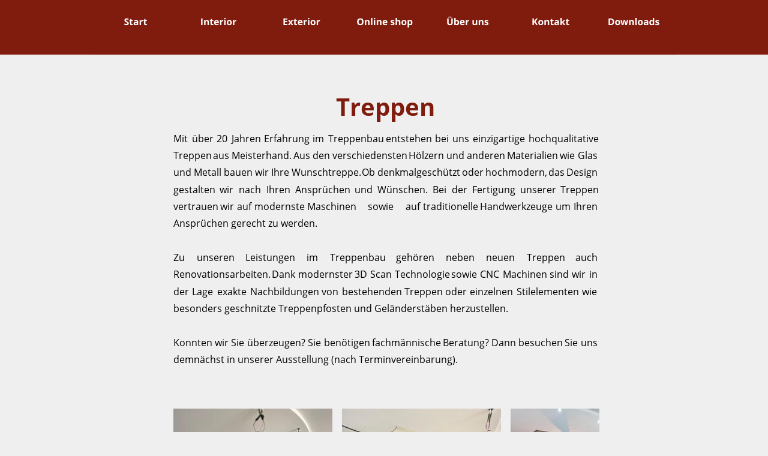

--- FILE ---
content_type: text/html
request_url: https://schreinerei-lauber.de/treppen.htm
body_size: 8359
content:
<!DOCTYPE html>
<html lang="de">
<head>
 <meta http-equiv="X-UA-Compatible" content="IE=EDGE"/>
 <meta charset="utf-8"/>
 <meta name="Generator" content="Xara HTML filter v.9.9.1.0"/>
 <meta name="XAR Files" content="index_htm_files/xr_files.txt"/>
 <title>Schreinerei Lauber - Treppen</title>
 <meta name="viewport" content="width=device-width, initial-scale=1" />
 <meta name="keywords" content="Schreinerei, Treppenbau, Treppenherstellung, Familienbetrieb, Südschwarzwald, Handwerkstradition, Innovation, individuelle Treppenlösungen, hochwertige Treppen, Treppenmodelle, Expertise, moderne Maschinen, maßgeschneiderte Treppen, Treppenspezialist, Treppenfertigung, Treppenkonstruktion, Treppendesign, Treppenexperte, Treppeninnovation."/>
 <meta name="description" content="Willkommen bei unserer familiengeführten Schreinerei mit über 30 Jahren Erfahrung im Treppenbau. Unsere Spezialität liegt in der Herstellung hochwertiger Treppen, angefertigt mit modernsten Maschinen in unserem Betrieb im Südschwarzwald. Hier vereinen wir Handwerkstradition und Innovation, um individuelle Treppenlösungen nach Ihren Wünschen zu schaffen. Besuchen Sie unsere Homepage und entdecken Sie die Vielfalt unserer Treppenmodelle und lassen Sie sich von unserer Expertise überzeugen."/>
 <link rel="stylesheet" href="index_htm_files/xr_fonts.css"/>
 <script><!--
 if(navigator.userAgent.indexOf('MSIE')!=-1 || navigator.userAgent.indexOf('Trident')!=-1){ document.write('<link rel="stylesheet" href="index_htm_files/xr_fontsie.css"/>');} 
--></script>
 <script>document.documentElement.className="xr_bgh4";</script>
 <link rel="stylesheet" href="index_htm_files/highslide.css" />
 <!--[if lt IE 7]><link rel="stylesheet" href="index_htm_files/highslide-ie6.css" /><![endif]-->
 <script src="index_htm_files/highslide.js"></script>
 <link rel="stylesheet" href="index_htm_files/xr_main.css"/>
 <link rel="stylesheet" href="index_htm_files/custom_styles.css"/>
 <link rel="stylesheet" href="index_htm_files/xr_text.css"/>
 <script src="index_htm_files/roe.js"></script>
 <script src="index_htm_files/prs4.js"></script>
 <link rel="stylesheet" href="index_htm_files/xr_all.css" id="xr_mvcss"/>
 <!--[if lt IE 9]><link rel="stylesheet" href="index_htm_files/xr_ie.css"/><![endif]-->
 <script> var xr_multivar=1;xr_ios_ini2();</script>
 <script src="index_htm_files/jquery.js"></script>
 <link rel="stylesheet" href="index_htm_files/ani.css"/>
 <style>
  @media screen and (min-width: 720px) and (max-width: 964px) {#xr_xr {top:0px;}}
  @media screen and (max-width: 719px) {#xr_xr {top:0px;}}
 </style>
 <style>.xr_pbd {position: absolute; border:none;}</style>
</head>
<body class="xr_bgb4">
<div class="xr_ap" id="xr_xrii"  style="width: 100%; height: 100%; min-width: 960px; min-height: 3203px; top:0%; left:0%; overflow:hidden;">
<div class="xr_ap" id="xr_bph" style="width: 100%; height: 100%; left: 0px; top: 0px; overflow: hidden;">
<div class="xr_ar xr_mvp_5 " style="width: 100%; height: 100%;">
<div class="xr_pbd">
</div>
 <span class="xr_ar" style=" left: 0px; width: 100%; height: 5px; top: 0px; position: absolute; background-color: #7F1C0E;"></span>
<div class="xr_pbd">
</div>
 <span class="xr_ar" style=" left: 0px; width: 100%; height: 50px; top: 3153px; position: absolute; background-color: #7F1C0E;"></span>
<div class="xr_pbd">
</div>
 <span class="xr_ar" style=" left: 0px; width: 100%; height: 90px; top: 3063px; position: absolute; background-color: #EFEFEF;"></span>
<div class="xr_pbd">
</div>
 <span class="xr_ar" style=" left: 0px; width: 100%; height: 2px; top: 83px; position: absolute; background-color: #7F1C0E;-moz-opacity: 0.20;-khtml-opacity: 0.20;opacity: 0.20;filter:progid:DXImageTransform.Microsoft.Alpha(opacity=20);"></span>
<div class="xr_pbd">
</div>
</div>
<div class="xr_ar xr_mvp_6 xr_mvpo " style="width: 100%; height: 100%;">
<div class="xr_pbd">
</div>
 <span class="xr_ar" style=" left: 0px; width: 100%; height: 5px; top: 0px; position: absolute; background-color: #7F1C0E;"></span>
<div class="xr_pbd">
</div>
 <span class="xr_ar" style=" left: 0px; width: 100%; height: 50px; top: 2201px; position: absolute; background-color: #7F1C0E;"></span>
<div class="xr_pbd">
</div>
 <span class="xr_ar" style=" left: 0px; width: 100%; height: 90px; top: 2111px; position: absolute; background-color: #EFEFEF;"></span>
<div class="xr_pbd">
</div>
 <span class="xr_ar" style=" left: 0px; width: 100%; height: 2px; top: 83px; position: absolute; background-color: #7F1C0E;-moz-opacity: 0.20;-khtml-opacity: 0.20;opacity: 0.20;filter:progid:DXImageTransform.Microsoft.Alpha(opacity=20);"></span>
<div class="xr_pbd">
</div>
</div>
</div>
<div class="xr_strb  xr_mvp_5 " style="top: 0px; left: 0px; width: 100%; min-width: 960px; position: absolute;">
 <span class="xr_ar" style=" left: 0px; width: 100%; height: 111px; top: -20px; position: absolute; background-color: #7F1C0E;"></span>
</div>
<div class="xr_strb  xr_mvp_5 " style="top: 0px; left: 0px; width: 100%; min-width: 960px; position: absolute;">
 <span class="xr_ar" style=" left: 0px; width: 100%; height: 85px; top: 3121px; position: absolute; background-color: #7F1C0E;"></span>
</div>
<div class="xr_strb  xr_mvp_6  xr_mvpo " style="top: 0px; left: 0px; width: 100%; min-width: 480px; position: absolute;">
 <span class="xr_ar" style=" left: 0px; width: 100%; height: 85px; top: 2169px; position: absolute; background-color: #7F1C0E;"></span>
</div>
<!--[if gte IE 9]><!-->
<div id="xr_xr" class="xr_noc" style="position:relative; text-align:left; margin:0 auto;" onmousedown="xr_mm(event);">
<!--<![endif]-->
<!--[if lt IE 9]>
<div class="xr_ap" id="xr_xr" style="width: 960px; height: 3203px; left:50%; margin-left: -480px; text-align: left; top:0px;">
<![endif]-->
 <script>var xr_xr=document.getElementById("xr_xr");xr_rxc();</script>
<div id="xr_td" class="xr_td">
<div id="xr_mvp_5" class="xr_mvp_5 xr_bgn_4_0_0" style="position:absolute; width:960px; height:3203px;">
<div class="xr_ap xr_pp">
 <span class="xr_ar" style="left:0px;top:0px;width:960px;height:3203px; pointer-events: none;"></span>
 <span class="xr_ar" style="left:0px;top:5px;width:960px;height:3198px; background-color: #EFEFEF;"></span>
</div>
<div id="xr_xrc5" class="xr_ap xr_xri_ xr_xrc" style="width: 960px; height: 3203px; overflow:hidden;">
<div class="xr_group">
</div>
<div class="xr_group">
</div>
<div class="xr_group">
 <div class="xr_txt Normal_text xr_s3" style="position: absolute; left:398px; top:3152px; width:63px; height:10px;">
  <span class="xr_tl Normal_text xr_s3" style="top: -12.83px;"><a href="impressum.htm" onclick="return(xr_nn());" onmousemove="xr_mo(this,24)" ><span class="Normal_text xr_s3" style="text-decoration:underline;">Impressum</span></a></span>
 </div>
</div>
<div class="xr_group">
 <div class="xr_txt Normal_text xr_s3" style="position: absolute; left:470px; top:3152px; width:70px; height:10px;">
  <span class="xr_tl Normal_text xr_s3" style="top: -12.83px;"><a href="datenschutz.htm" onclick="return(xr_nn());" onmousemove="xr_mo(this,24)" ><span class="Normal_text xr_s3" style="text-decoration:underline;">Datenschutz</span></a></span>
 </div>
</div>
<div class="xr_group">
 <div class="xr_txt Normal_text xr_s3" style="position: absolute; left:383px; top:3181px; width:192px; height:10px;">
  <span class="xr_tl Normal_text xr_s3" style="top: -12.83px;">2024 Copyright Schreinerei Lauber</span>
 </div>
</div>
<div class="xr_group">
 <a href="https://www.instagram.com/schreinereilauber/" onclick="return(xr_nn());">
  <img class="xr_rn_ xr_rnsp_ xr_ap" src="index_htm_files/1132.png" alt="" title="" onmousemove="xr_mo(this,24,event)" style="left:824px;top:3140px;width:33px;height:32px;"/>
 </a>
</div>
 <div class="xr_txt xr_s0" style="position: absolute; left:129px; top:193px; width:706px; height:10px;">
  <h1 class="xr_tc Heading_1 xr_s1" style="left: 263.7px; top: -42.75px; width: 179px;margin:0;">Treppen</h1>
  <span class="xr_tl Panel_Text xr_s2" style="top: 26.72px;">Mit</span>
  <span class="xr_tl Panel_Text xr_s2" style="left: 30.59px; top: 26.72px;">über</span>
  <span class="xr_tl Panel_Text xr_s2" style="left: 72.18px; top: 26.72px;">20</span>
  <span class="xr_tl Panel_Text xr_s2" style="left: 96.93px; top: 26.72px;">Jahren</span>
  <span class="xr_tl Panel_Text xr_s2" style="left: 151.39px; top: 26.72px;">Erfahrung</span>
  <span class="xr_tl Panel_Text xr_s2" style="left: 232.35px; top: 26.72px;">im</span>
  <span class="xr_tl Panel_Text xr_s2" style="left: 257.73px; top: 26.72px;">Treppenbau</span>
  <span class="xr_tl Panel_Text xr_s2" style="left: 354.36px; top: 26.72px;">entstehen</span>
  <span class="xr_tl Panel_Text xr_s2" style="left: 436.14px; top: 26.72px;">bei</span>
  <span class="xr_tl Panel_Text xr_s2" style="left: 465.42px; top: 26.72px;">uns</span>
  <span class="xr_tl Panel_Text xr_s2" style="left: 499.15px; top: 26.72px;">einzigartige</span>
  <span class="xr_tl Panel_Text xr_s2" style="left: 591.61px; top: 26.72px;">hochqualitative </span>
  <span class="xr_tl Panel_Text xr_s2" style="top: 55.04px;">Treppen</span>
  <span class="xr_tl Panel_Text xr_s2" style="left: 66.08px; top: 55.04px;">aus</span>
  <span class="xr_tl Panel_Text xr_s2" style="left: 96.87px; top: 55.04px;">Meisterhand.</span>
  <span class="xr_tl Panel_Text xr_s2" style="left: 200.16px; top: 55.04px;">Aus</span>
  <span class="xr_tl Panel_Text xr_s2" style="left: 232.16px; top: 55.04px;">den</span>
  <span class="xr_tl Panel_Text xr_s2" style="left: 265.2px; top: 55.04px;">verschiedensten</span>
  <span class="xr_tl Panel_Text xr_s2" style="left: 391.93px; top: 55.04px;">Hölzern</span>
  <span class="xr_tl Panel_Text xr_s2" style="left: 454.69px; top: 55.04px;">und</span>
  <span class="xr_tl Panel_Text xr_s2" style="left: 488.56px; top: 55.04px;">anderen</span>
  <span class="xr_tl Panel_Text xr_s2" style="left: 555.5px; top: 55.04px;">Materialien</span>
  <span class="xr_tl Panel_Text xr_s2" style="left: 644.27px; top: 55.04px;">wie</span>
  <span class="xr_tl Panel_Text xr_s2" style="left: 674.17px; top: 55.04px;">Glas </span>
  <span class="xr_tl Panel_Text xr_s2" style="top: 83.37px;">und</span>
  <span class="xr_tl Panel_Text xr_s2" style="left: 33.7px; top: 83.37px;">Metall</span>
  <span class="xr_tl Panel_Text xr_s2" style="left: 84.01px; top: 83.37px;">bauen</span>
  <span class="xr_tl Panel_Text xr_s2" style="left: 135.58px; top: 83.37px;">wir</span>
  <span class="xr_tl Panel_Text xr_s2" style="left: 162.86px; top: 83.37px;">Ihre</span>
  <span class="xr_tl Panel_Text xr_s2" style="left: 196.58px; top: 83.37px;">Wunschtreppe.</span>
  <span class="xr_tl Panel_Text xr_s2" style="left: 313.88px; top: 83.37px;">Ob</span>
  <span class="xr_tl Panel_Text xr_s2" style="left: 340.4px; top: 83.37px;">denkmalgeschützt</span>
  <span class="xr_tl Panel_Text xr_s2" style="left: 480.89px; top: 83.37px;">oder</span>
  <span class="xr_tl Panel_Text xr_s2" style="left: 520.12px; top: 83.37px;">hochmodern,</span>
  <span class="xr_tl Panel_Text xr_s2" style="left: 624.9px; top: 83.37px;">das</span>
  <span class="xr_tl Panel_Text xr_s2" style="left: 655.48px; top: 83.37px;">Design </span>
  <span class="xr_tl Panel_Text xr_s2" style="top: 111.69px;">gestalten</span>
  <span class="xr_tl Panel_Text xr_s2" style="left: 77.39px; top: 111.69px;">wir</span>
  <span class="xr_tl Panel_Text xr_s2" style="left: 109.38px; top: 111.69px;">nach</span>
  <span class="xr_tl Panel_Text xr_s2" style="left: 154.51px; top: 111.69px;">Ihren</span>
  <span class="xr_tl Panel_Text xr_s2" style="left: 202.77px; top: 111.69px;">Ansprüchen</span>
  <span class="xr_tl Panel_Text xr_s2" style="left: 301.72px; top: 111.69px;">und</span>
  <span class="xr_tl Panel_Text xr_s2" style="left: 340.13px; top: 111.69px;">Wünschen.</span>
  <span class="xr_tl Panel_Text xr_s2" style="left: 431.53px; top: 111.69px;">Bei</span>
  <span class="xr_tl Panel_Text xr_s2" style="left: 463.89px; top: 111.69px;">der</span>
  <span class="xr_tl Panel_Text xr_s2" style="left: 498.18px; top: 111.69px;">Fertigung</span>
  <span class="xr_tl Panel_Text xr_s2" style="left: 577.78px; top: 111.69px;">unserer</span>
  <span class="xr_tl Panel_Text xr_s2" style="left: 644.73px; top: 111.69px;">Treppen </span>
  <span class="xr_tl Panel_Text xr_s2" style="top: 140.02px;">vertrauen</span>
  <span class="xr_tl Panel_Text xr_s2" style="left: 78.04px; top: 140.02px;">wir</span>
  <span class="xr_tl Panel_Text xr_s2" style="left: 106.2px; top: 140.02px;">auf</span>
  <span class="xr_tl Panel_Text xr_s2" style="left: 135.47px; top: 140.02px;">modernste</span>
  <span class="xr_tl Panel_Text xr_s2" style="left: 222.55px; top: 140.02px;">Maschinen</span>
  <span class="xr_tl Panel_Text xr_s2" style="left: 308.77px; top: 140.02px;"></span>
  <span class="xr_tl Panel_Text xr_s2" style="left: 313.9px; top: 140.02px;"></span>
  <span class="xr_tl Panel_Text xr_s2" style="left: 319.04px; top: 140.02px;"></span>
  <span class="xr_tl Panel_Text xr_s2" style="left: 324.17px; top: 140.02px;">sowie</span>
  <span class="xr_tl Panel_Text xr_s2" style="left: 371.76px; top: 140.02px;"></span>
  <span class="xr_tl Panel_Text xr_s2" style="left: 376.89px; top: 140.02px;"></span>
  <span class="xr_tl Panel_Text xr_s2" style="left: 382.03px; top: 140.02px;"></span>
  <span class="xr_tl Panel_Text xr_s2" style="left: 387.17px; top: 140.02px;">auf</span>
  <span class="xr_tl Panel_Text xr_s2" style="left: 416.44px; top: 140.02px;">traditionelle</span>
  <span class="xr_tl Panel_Text xr_s2" style="left: 511.42px; top: 140.02px;">Handwerkzeuge</span>
  <span class="xr_tl Panel_Text xr_s2" style="left: 637.26px; top: 140.02px;">um</span>
  <span class="xr_tl Panel_Text xr_s2" style="left: 667.1px; top: 140.02px;">Ihren </span>
  <span class="xr_tl Panel_Text xr_s2" style="top: 168.34px;">Ansprüchen gerecht zu werden. </span>
  <span class="xr_tl Panel_Text xr_s2" style="top: 224.99px;">Zu</span>
  <span class="xr_tl Panel_Text xr_s2" style="left: 39px; top: 224.99px;">unseren</span>
  <span class="xr_tl Panel_Text xr_s2" style="left: 120.3px; top: 224.99px;">Leistungen</span>
  <span class="xr_tl Panel_Text xr_s2" style="left: 222.16px; top: 224.99px;">im</span>
  <span class="xr_tl Panel_Text xr_s2" style="left: 261.13px; top: 224.99px;">Treppenbau</span>
  <span class="xr_tl Panel_Text xr_s2" style="left: 371.35px; top: 224.99px;">gehören</span>
  <span class="xr_tl Panel_Text xr_s2" style="left: 453.63px; top: 224.99px;">neben</span>
  <span class="xr_tl Panel_Text xr_s2" style="left: 521.07px; top: 224.99px;">neuen</span>
  <span class="xr_tl Panel_Text xr_s2" style="left: 588.53px; top: 224.99px;">Treppen</span>
  <span class="xr_tl Panel_Text xr_s2" style="left: 670.23px; top: 224.99px;">auch </span>
  <span class="xr_tl Panel_Text xr_s2" style="top: 253.32px;">Renovationsarbeiten.</span>
  <span class="xr_tl Panel_Text xr_s2" style="left: 164.09px; top: 253.32px;">Dank</span>
  <span class="xr_tl Panel_Text xr_s2" style="left: 208.23px; top: 253.32px;">modernster</span>
  <span class="xr_tl Panel_Text xr_s2" style="left: 302.07px; top: 253.32px;">3D</span>
  <span class="xr_tl Panel_Text xr_s2" style="left: 328.24px; top: 253.32px;">Scan</span>
  <span class="xr_tl Panel_Text xr_s2" style="left: 368.73px; top: 253.32px;">Technologie</span>
  <span class="xr_tl Panel_Text xr_s2" style="left: 463.22px; top: 253.32px;">sowie</span>
  <span class="xr_tl Panel_Text xr_s2" style="left: 511.04px; top: 253.32px;">CNC</span>
  <span class="xr_tl Panel_Text xr_s2" style="left: 548.65px; top: 253.32px;">Machinen</span>
  <span class="xr_tl Panel_Text xr_s2" style="left: 627.46px; top: 253.32px;">sind</span>
  <span class="xr_tl Panel_Text xr_s2" style="left: 664.13px; top: 253.32px;">wir</span>
  <span class="xr_tl Panel_Text xr_s2" style="left: 692.52px; top: 253.32px;">in </span>
  <span class="xr_tl Panel_Text xr_s2" style="top: 281.65px;">der</span>
  <span class="xr_tl Panel_Text xr_s2" style="left: 31.45px; top: 281.65px;">Lage</span>
  <span class="xr_tl Panel_Text xr_s2" style="left: 72.54px; top: 281.65px;">exakte</span>
  <span class="xr_tl Panel_Text xr_s2" style="left: 127.64px; top: 281.65px;">Nachbildungen</span>
  <span class="xr_tl Panel_Text xr_s2" style="left: 247.08px; top: 281.65px;">von</span>
  <span class="xr_tl Panel_Text xr_s2" style="left: 280.72px; top: 281.65px;">bestehenden</span>
  <span class="xr_tl Panel_Text xr_s2" style="left: 385.12px; top: 281.65px;">Treppen</span>
  <span class="xr_tl Panel_Text xr_s2" style="left: 452.91px; top: 281.65px;">oder</span>
  <span class="xr_tl Panel_Text xr_s2" style="left: 494.02px; top: 281.65px;">einzelnen</span>
  <span class="xr_tl Panel_Text xr_s2" style="left: 572.13px; top: 281.65px;">Stilelementen</span>
  <span class="xr_tl Panel_Text xr_s2" style="left: 680.92px; top: 281.65px;">wie </span>
  <span class="xr_tl Panel_Text xr_s2" style="top: 309.97px;">besonders geschnitzte Treppenpfosten und Geländerstäben herzustellen.</span>
  <span class="xr_tl Panel_Text xr_s2" style="top: 366.62px;">Konnten</span>
  <span class="xr_tl Panel_Text xr_s2" style="left: 68.52px; top: 366.62px;">wir</span>
  <span class="xr_tl Panel_Text xr_s2" style="left: 96.49px; top: 366.62px;">Sie</span>
  <span class="xr_tl Panel_Text xr_s2" style="left: 123.24px; top: 366.62px;">überzeugen?</span>
  <span class="xr_tl Panel_Text xr_s2" style="left: 224.03px; top: 366.62px;">Sie</span>
  <span class="xr_tl Panel_Text xr_s2" style="left: 250.78px; top: 366.62px;">benötigen</span>
  <span class="xr_tl Panel_Text xr_s2" style="left: 331.25px; top: 366.62px;">fachmännische</span>
  <span class="xr_tl Panel_Text xr_s2" style="left: 449.47px; top: 366.62px;">Beratung?</span>
  <span class="xr_tl Panel_Text xr_s2" style="left: 529.8px; top: 366.62px;">Dann</span>
  <span class="xr_tl Panel_Text xr_s2" style="left: 574.95px; top: 366.62px;">besuchen</span>
  <span class="xr_tl Panel_Text xr_s2" style="left: 652.36px; top: 366.62px;">Sie</span>
  <span class="xr_tl Panel_Text xr_s2" style="left: 679.11px; top: 366.62px;">uns </span>
  <span class="xr_tl Panel_Text xr_s2" style="top: 394.95px;">demnächst in unserer Ausstellung (nach Terminvereinbarung).</span>
 </div>
<div class="xr_group">
 <a href="index_htm_files/2446.jpg" class="xr_rn_ highslide" onmouseover="hs.headingText=''" onclick="return hs.expand(this, { headingText: '', slideshowGroup: 4 } )">
  <img class="xr_rn_ xr_ap" src="index_htm_files/2417.jpg" alt="" title="" onmousemove="xr_mo(this,24,event)" style="left:129px;top:681px;width:265px;height:199px;"/>
 </a>
 <a href="index_htm_files/2447.jpg" class="xr_rn_ highslide" onmouseover="hs.headingText=''" onclick="return hs.expand(this, { headingText: '', slideshowGroup: 4 } )">
  <img class="xr_rn_ xr_ap" src="index_htm_files/2877.jpg" alt="" title="" onmousemove="xr_mo(this,24,event)" style="left:593px;top:896px;width:247px;height:329px;"/>
 </a>
 <a href="index_htm_files/2448.jpg" class="xr_rn_ highslide" onmouseover="hs.headingText=''" onclick="return hs.expand(this, { headingText: '', slideshowGroup: 4 } )">
  <img class="xr_rn_ xr_ap" src="index_htm_files/2419.jpg" alt="" title="" onmousemove="xr_mo(this,24,event)" style="left:129px;top:1241px;width:246px;height:185px;"/>
 </a>
 <a href="index_htm_files/2449.jpg" class="xr_rn_ highslide" onmouseover="hs.headingText=''" onclick="return hs.expand(this, { headingText: '', slideshowGroup: 4 } )">
  <img class="xr_rn_ xr_ap" src="index_htm_files/2420.jpg" alt="" title="" onmousemove="xr_mo(this,24,event)" style="left:129px;top:1442px;width:246px;height:185px;"/>
 </a>
 <a href="index_htm_files/2450.jpg" class="xr_rn_ highslide" onmouseover="hs.headingText=''" onclick="return hs.expand(this, { headingText: '', slideshowGroup: 4 } )">
  <img class="xr_rn_ xr_ap" src="index_htm_files/2421.jpg" alt="" title="" onmousemove="xr_mo(this,24,event)" style="left:129px;top:1643px;width:165px;height:221px;"/>
 </a>
 <a href="index_htm_files/2451.jpg" class="xr_rn_ highslide" onmouseover="hs.headingText=''" onclick="return hs.expand(this, { headingText: '', slideshowGroup: 4 } )">
  <img class="xr_rn_ xr_ap" src="index_htm_files/2422.jpg" alt="" title="" onmousemove="xr_mo(this,24,event)" style="left:129px;top:1880px;width:142px;height:252px;"/>
 </a>
 <a href="index_htm_files/2452.jpg" class="xr_rn_ highslide" onmouseover="hs.headingText=''" onclick="return hs.expand(this, { headingText: '', slideshowGroup: 4 } )">
  <img class="xr_rn_ xr_ap" src="index_htm_files/2423.jpg" alt="" title="" onmousemove="xr_mo(this,24,event)" style="left:129px;top:2148px;width:165px;height:294px;"/>
 </a>
 <a href="index_htm_files/2453.jpg" class="xr_rn_ highslide" onmouseover="hs.headingText=''" onclick="return hs.expand(this, { headingText: '', slideshowGroup: 4 } )">
  <img class="xr_rn_ xr_ap" src="index_htm_files/2424.jpg" alt="" title="" onmousemove="xr_mo(this,24,event)" style="left:129px;top:2458px;width:110px;height:195px;"/>
 </a>
 <a href="index_htm_files/2454.jpg" class="xr_rn_ highslide" onmouseover="hs.headingText=''" onclick="return hs.expand(this, { headingText: '', slideshowGroup: 4 } )">
  <img class="xr_rn_ xr_ap" src="index_htm_files/2425.jpg" alt="" title="" onmousemove="xr_mo(this,24,event)" style="left:410px;top:681px;width:265px;height:199px;"/>
 </a>
 <a href="index_htm_files/2456.jpg" class="xr_rn_ highslide" onmouseover="hs.headingText=''" onclick="return hs.expand(this, { headingText: '', slideshowGroup: 4 } )">
  <img class="xr_rn_ xr_ap" src="index_htm_files/2427.jpg" alt="" title="" onmousemove="xr_mo(this,24,event)" style="left:391px;top:1241px;width:138px;height:185px;"/>
 </a>
 <a href="index_htm_files/2457.jpg" class="xr_rn_ highslide" onmouseover="hs.headingText=''" onclick="return hs.expand(this, { headingText: '', slideshowGroup: 4 } )">
  <img class="xr_rn_ xr_ap" src="index_htm_files/2428.jpg" alt="" title="" onmousemove="xr_mo(this,24,event)" style="left:391px;top:1442px;width:138px;height:185px;"/>
 </a>
 <a href="index_htm_files/2458.jpg" class="xr_rn_ highslide" onmouseover="hs.headingText=''" onclick="return hs.expand(this, { headingText: '', slideshowGroup: 4 } )">
  <img class="xr_rn_ xr_ap" src="index_htm_files/2429.jpg" alt="" title="" onmousemove="xr_mo(this,24,event)" style="left:310px;top:1643px;width:165px;height:221px;"/>
 </a>
 <a href="index_htm_files/2459.jpg" class="xr_rn_ highslide" onmouseover="hs.headingText=''" onclick="return hs.expand(this, { headingText: '', slideshowGroup: 4 } )">
  <img class="xr_rn_ xr_ap" src="index_htm_files/2430.jpg" alt="" title="" onmousemove="xr_mo(this,24,event)" style="left:287px;top:1880px;width:189px;height:252px;"/>
 </a>
 <a href="index_htm_files/2460.jpg" class="xr_rn_ highslide" onmouseover="hs.headingText=''" onclick="return hs.expand(this, { headingText: '', slideshowGroup: 4 } )">
  <img class="xr_rn_ xr_ap" src="index_htm_files/2431.jpg" alt="" title="" onmousemove="xr_mo(this,24,event)" style="left:310px;top:2148px;width:165px;height:294px;"/>
 </a>
 <a href="index_htm_files/2461.jpg" class="xr_rn_ highslide" onmouseover="hs.headingText=''" onclick="return hs.expand(this, { headingText: '', slideshowGroup: 4 } )">
  <img class="xr_rn_ xr_ap" src="index_htm_files/2432.jpg" alt="" title="" onmousemove="xr_mo(this,24,event)" style="left:255px;top:2458px;width:146px;height:195px;"/>
 </a>
 <a href="index_htm_files/2462.jpg" class="xr_rn_ highslide" onmouseover="hs.headingText=''" onclick="return hs.expand(this, { headingText: '', slideshowGroup: 4 } )">
  <img class="xr_rn_ xr_ap" src="index_htm_files/2433.jpg" alt="" title="" onmousemove="xr_mo(this,24,event)" style="left:691px;top:681px;width:148px;height:199px;"/>
 </a>
 <a href="index_htm_files/3090.jpg" class="xr_rn_ highslide" onmouseover="hs.headingText=''" onclick="return hs.expand(this, { headingText: '', slideshowGroup: 4 } )">
  <img class="xr_rn_ xr_ap" src="index_htm_files/3060.jpg" alt="" title="" onmousemove="xr_mo(this,24,event)" style="left:129px;top:896px;width:185px;height:329px;"/>
 </a>
 <a href="index_htm_files/3091.jpg" class="xr_rn_ highslide" onmouseover="hs.headingText=''" onclick="return hs.expand(this, { headingText: '', slideshowGroup: 4 } )">
  <img class="xr_rn_ xr_ap" src="index_htm_files/3061.jpg" alt="" title="" onmousemove="xr_mo(this,24,event)" style="left:330px;top:896px;width:247px;height:329px;"/>
 </a>
 <a href="index_htm_files/2463.jpg" class="xr_rn_ highslide" onmouseover="hs.headingText=''" onclick="return hs.expand(this, { headingText: '', slideshowGroup: 4 } )">
  <img class="xr_rn_ xr_ap" src="index_htm_files/2434.jpg" alt="" title="" onmousemove="xr_mo(this,24,event)" style="left:546px;top:1241px;width:138px;height:185px;"/>
 </a>
 <a href="index_htm_files/2464.jpg" class="xr_rn_ highslide" onmouseover="hs.headingText=''" onclick="return hs.expand(this, { headingText: '', slideshowGroup: 4 } )">
  <img class="xr_rn_ xr_ap" src="index_htm_files/2435.jpg" alt="" title="" onmousemove="xr_mo(this,24,event)" style="left:546px;top:1442px;width:138px;height:185px;"/>
 </a>
 <a href="index_htm_files/2465.jpg" class="xr_rn_ highslide" onmouseover="hs.headingText=''" onclick="return hs.expand(this, { headingText: '', slideshowGroup: 4 } )">
  <img class="xr_rn_ xr_ap" src="index_htm_files/2436.jpg" alt="" title="" onmousemove="xr_mo(this,24,event)" style="left:492px;top:1643px;width:165px;height:221px;"/>
 </a>
 <a href="index_htm_files/2466.jpg" class="xr_rn_ highslide" onmouseover="hs.headingText=''" onclick="return hs.expand(this, { headingText: '', slideshowGroup: 4 } )">
  <img class="xr_rn_ xr_ap" src="index_htm_files/2437.jpg" alt="" title="" onmousemove="xr_mo(this,24,event)" style="left:492px;top:1880px;width:142px;height:252px;"/>
 </a>
 <a href="index_htm_files/2467.jpg" class="xr_rn_ highslide" onmouseover="hs.headingText=''" onclick="return hs.expand(this, { headingText: '', slideshowGroup: 4 } )">
  <img class="xr_rn_ xr_ap" src="index_htm_files/2438.jpg" alt="" title="" onmousemove="xr_mo(this,24,event)" style="left:492px;top:2148px;width:165px;height:294px;"/>
 </a>
 <a href="index_htm_files/2468.jpg" class="xr_rn_ highslide" onmouseover="hs.headingText=''" onclick="return hs.expand(this, { headingText: '', slideshowGroup: 4 } )">
  <img class="xr_rn_ xr_ap" src="index_htm_files/2439.jpg" alt="" title="" onmousemove="xr_mo(this,24,event)" style="left:417px;top:2458px;width:260px;height:195px;"/>
 </a>
 <a href="index_htm_files/2469.jpg" class="xr_rn_ highslide" onmouseover="hs.headingText=''" onclick="return hs.expand(this, { headingText: '', slideshowGroup: 4 } )">
  <img class="xr_rn_ xr_ap" src="index_htm_files/2440.jpg" alt="" title="" onmousemove="xr_mo(this,24,event)" style="left:701px;top:1241px;width:138px;height:185px;"/>
 </a>
 <a href="index_htm_files/2470.jpg" class="xr_rn_ highslide" onmouseover="hs.headingText=''" onclick="return hs.expand(this, { headingText: '', slideshowGroup: 4 } )">
  <img class="xr_rn_ xr_ap" src="index_htm_files/2441.jpg" alt="" title="" onmousemove="xr_mo(this,24,event)" style="left:701px;top:1442px;width:138px;height:185px;"/>
 </a>
 <a href="index_htm_files/2471.jpg" class="xr_rn_ highslide" onmouseover="hs.headingText=''" onclick="return hs.expand(this, { headingText: '', slideshowGroup: 4 } )">
  <img class="xr_rn_ xr_ap" src="index_htm_files/2442.jpg" alt="" title="" onmousemove="xr_mo(this,24,event)" style="left:674px;top:1643px;width:165px;height:221px;"/>
 </a>
 <a href="index_htm_files/2472.jpg" class="xr_rn_ highslide" onmouseover="hs.headingText=''" onclick="return hs.expand(this, { headingText: '', slideshowGroup: 4 } )">
  <img class="xr_rn_ xr_ap" src="index_htm_files/2443.jpg" alt="" title="" onmousemove="xr_mo(this,24,event)" style="left:650px;top:1880px;width:189px;height:252px;"/>
 </a>
 <a href="index_htm_files/2473.jpg" class="xr_rn_ highslide" onmouseover="hs.headingText=''" onclick="return hs.expand(this, { headingText: '', slideshowGroup: 4 } )">
  <img class="xr_rn_ xr_ap" src="index_htm_files/2444.jpg" alt="" title="" onmousemove="xr_mo(this,24,event)" style="left:674px;top:2148px;width:165px;height:294px;"/>
 </a>
 <a href="index_htm_files/2474.jpg" class="xr_rn_ highslide" onmouseover="hs.headingText=''" onclick="return hs.expand(this, { headingText: '', slideshowGroup: 4 } )">
  <img class="xr_rn_ xr_ap" src="index_htm_files/2445.jpg" alt="" title="" onmousemove="xr_mo(this,24,event)" style="left:693px;top:2458px;width:146px;height:195px;"/>
 </a>
</div>
 <div id="xr_xo24" class="xr_ap" style="left:0; top:0; width:960px; height:100px; visibility:hidden; z-index:3;">
 <a href="" onclick="return(false);" onmousedown="xr_ppir(this);">
 </a>
 </div>
 <div id="xr_xd24"></div>
</div>
<div class="xr_xpos" style="position:absolute; left: -4px; top: -20px; width:970px; height:112px;">
<div id="xr_nb13" class="xr_ar">
 <div class="xr_ar xr_nb0">
 <a href="index.htm" target="_self" onclick="return(xr_nn());">
  <img class="xr_rn_ xr_rnsp_ xr_ap" src="index_htm_files/2388.png" alt="Start" title="" onmousemove="xr_mo(this,24,event)" style="left:0px;top:0px;width:140px;height:112px;"/>
  <img class="xr_rn_ xr_rnsp_ xr_ap xr_ro xr_ro0 xr_tt3" src="index_htm_files/2400.png" alt="Start" title="" onmousemove="xr_mo(this,24)" style="left:0px;top:0px;width:140px;height:112px;"/>
 </a>
 </div>
 <div class="xr_ar xr_nb0">
 <a href="interior.htm" target="_self" aria-haspopup="true" onclick="return(xr_nn());">
  <img class="xr_rn_ xr_rnsp_ xr_ap" src="index_htm_files/2389.png" alt="Interior" title="" style="left:139px;top:0px;width:139px;height:112px;"/>
  <img class="xr_rn_ xr_rnsp_ xr_ap xr_ro xr_ro0 xr_tt3" src="index_htm_files/2401.png" alt="Interior" title="" onmousemove="xr_mo(this,24)" style="left:137px;top:0px;width:141px;height:112px;"/>
 </a>
  <div class="xr_nb2 xr_nb5 xr_smp139_-278" style="left:139px; top:112px; min-width:139px;">
  <ul class="xr_nb4">
   <li><a href="treppen.htm">Treppen</a>
   </li>
   <li><a href="moebel.htm">Möbel/Küchen</a>
   </li>
   <li><a href="innentueren.htm">Innentüren</a>
   </li>
  </ul>
  </div>
 </div>
 <div class="xr_ar xr_nb0">
 <a href="exterior.htm" target="_self" aria-haspopup="true" onclick="return(xr_nn());">
  <img class="xr_rn_ xr_rnsp_ xr_ap" src="index_htm_files/2390.png" alt="Exterior" title="" style="left:277px;top:0px;width:140px;height:112px;"/>
  <img class="xr_rn_ xr_rnsp_ xr_ap xr_ro xr_ro0 xr_tt3" src="index_htm_files/2402.png" alt="Exterior" title="" onmousemove="xr_mo(this,24)" style="left:276px;top:0px;width:141px;height:112px;"/>
 </a>
  <div class="xr_nb2 xr_nb5 xr_smp277_-417" style="left:277px; top:112px; min-width:140px;">
  <ul class="xr_nb4">
   <li><a href="fenster.htm">Fenster</a>
   </li>
   <li><a href="haustueren.htm">Haustüren</a>
   </li>
   <li><a href="objekte.htm">Objekte</a>
   </li>
  </ul>
  </div>
 </div>
 <div class="xr_ar xr_nb0">
 <a href="online%20Shop.htm" target="_self" onclick="return(xr_nn());">
  <img class="xr_rn_ xr_rnsp_ xr_ap" src="index_htm_files/2391.png" alt="Online shop" title="" onmousemove="xr_mo(this,24,event)" style="left:416px;top:0px;width:139px;height:112px;"/>
  <img class="xr_rn_ xr_rnsp_ xr_ap xr_ro xr_ro0 xr_tt3" src="index_htm_files/2403.png" alt="Online shop" title="" onmousemove="xr_mo(this,24)" style="left:415px;top:0px;width:141px;height:112px;"/>
 </a>
 </div>
 <div class="xr_ar xr_nb0">
 <a href="ueber%20uns.htm" target="_self" onclick="return(xr_nn());">
  <img class="xr_rn_ xr_rnsp_ xr_ap" src="index_htm_files/2392.png" alt="Über uns" title="" onmousemove="xr_mo(this,24,event)" style="left:554px;top:0px;width:139px;height:112px;"/>
  <img class="xr_rn_ xr_rnsp_ xr_ap xr_ro xr_ro0 xr_tt3" src="index_htm_files/2404.png" alt="Über uns" title="" onmousemove="xr_mo(this,24)" style="left:553px;top:0px;width:141px;height:112px;"/>
 </a>
 </div>
 <div class="xr_ar xr_nb0">
 <a href="Kontakt.htm" target="_self" onclick="return(xr_nn());">
  <img class="xr_rn_ xr_rnsp_ xr_ap" src="index_htm_files/2393.png" alt="Kontakt" title="" onmousemove="xr_mo(this,24,event)" style="left:692px;top:0px;width:140px;height:112px;"/>
  <img class="xr_rn_ xr_rnsp_ xr_ap xr_ro xr_ro0 xr_tt3" src="index_htm_files/2405.png" alt="Kontakt" title="" onmousemove="xr_mo(this,24)" style="left:691px;top:0px;width:141px;height:112px;"/>
 </a>
 </div>
 <div class="xr_ar xr_nb0">
 <a href="downloads.htm" target="_self" onclick="return(xr_nn());">
  <img class="xr_rn_ xr_rnsp_ xr_ap" src="index_htm_files/2394.png" alt="Downloads" title="" onmousemove="xr_mo(this,24,event)" style="left:831px;top:0px;width:139px;height:112px;"/>
  <img class="xr_rn_ xr_rnsp_ xr_ap xr_ro xr_ro0 xr_tt3" src="index_htm_files/2406.png" alt="Downloads" title="" onmousemove="xr_mo(this,24)" style="left:830px;top:0px;width:141px;height:112px;"/>
 </a>
 </div>
</div>
</div>
</div>
<div id="xr_mvp_6" class="xr_mvp_6 xr_bgn_5_0_0 xr_mvpo" style="position:absolute; width:480px; height:2251px;">
<div class="xr_ap xr_pp">
 <span class="xr_ar" style="left:0px;top:0px;width:480px;height:2251px; pointer-events: none;"></span>
 <span class="xr_ar" style="left:0px;top:5px;width:480px;height:2246px; background-color: #EFEFEF;"></span>
</div>
<div id="xr_xrc6" class="xr_ap xr_xri_ xr_xrc" style="width: 480px; height: 2251px; overflow:hidden;">
<div class="xr_group">
</div>
<div class="xr_group">
 <div class="xr_txt Normal_text xr_s4" style="position: absolute; left:75px; top:2235px; width:55px; height:10px;">
  <span class="xr_tc Normal_text xr_s4" style="left: -30.37px; top: -11.2px; width: 61px;"><a href="impressum.htm" onclick="return(xr_nn());" onmousemove="xr_mo(this,60)" ><span class="Normal_text xr_s4" style="text-decoration:underline;">Impressum</span></a></span>
 </div>
</div>
<div class="xr_group">
 <div class="xr_txt Normal_text xr_s5" style="position: absolute; left:75px; top:2247px; width:55px; height:10px;">
  <span class="xr_tc Normal_text xr_s5" style="left: -30.37px; top: -10.15px; width: 61px;"><a href="datenschutz.htm" onclick="return(xr_nn());" onmousemove="xr_mo(this,60)" ><span class="Normal_text xr_s5" style="text-decoration:underline;">Datenschutz</span></a></span>
 </div>
</div>
<div class="xr_group">
 <div class="xr_txt Normal_text xr_s3" style="position: absolute; left:240px; top:2237px; width:192px; height:10px;">
  <span class="xr_tc Normal_text xr_s3" style="left: -106.01px; top: -12.83px; width: 212px;">2024 Copyright Schreinerei Lauber</span>
 </div>
</div>
<div class="xr_group">
 <a href="https://www.instagram.com/schreinereilauber/" onclick="return(xr_nn());">
  <img class="xr_rn_ xr_rnsp_ xr_ap" src="index_htm_files/1148.png" alt="" title="" onmousemove="xr_mo(this,60,event)" style="left:47px;top:2184px;width:33px;height:32px;"/>
 </a>
</div>
 <div class="xr_txt xr_s0" style="position: absolute; left:59px; top:166px; width:353px; height:10px;">
  <h1 class="xr_tc Heading_1 xr_s1" style="left: 86.75px; top: -42.75px; width: 179px;margin:0;">Treppen</h1>
  <span class="xr_tl Panel_Text xr_s2" style="top: 26.72px;">Mit</span>
  <span class="xr_tl Panel_Text xr_s2" style="left: 31.36px; top: 26.72px;">über</span>
  <span class="xr_tl Panel_Text xr_s2" style="left: 73.71px; top: 26.72px;">20</span>
  <span class="xr_tl Panel_Text xr_s2" style="left: 99.22px; top: 26.72px;">Jahren</span>
  <span class="xr_tl Panel_Text xr_s2" style="left: 154.44px; top: 26.72px;">Erfahrung</span>
  <span class="xr_tl Panel_Text xr_s2" style="left: 236.17px; top: 26.72px;">im</span>
  <span class="xr_tl Panel_Text xr_s2" style="left: 262.31px; top: 26.72px;">Treppenbau </span>
  <span class="xr_tl Panel_Text xr_s2" style="top: 55.04px;">entstehen</span>
  <span class="xr_tl Panel_Text xr_s2" style="left: 81.89px; top: 55.04px;">bei</span>
  <span class="xr_tl Panel_Text xr_s2" style="left: 111.29px; top: 55.04px;">uns</span>
  <span class="xr_tl Panel_Text xr_s2" style="left: 145.14px; top: 55.04px;">einzigartige</span>
  <span class="xr_tl Panel_Text xr_s2" style="left: 237.72px; top: 55.04px;">hochqualitative </span>
  <span class="xr_tl Panel_Text xr_s2" style="top: 83.37px;">Treppen</span>
  <span class="xr_tl Panel_Text xr_s2" style="left: 89.01px; top: 83.37px;">aus</span>
  <span class="xr_tl Panel_Text xr_s2" style="left: 142.73px; top: 83.37px;">Meisterhand.</span>
  <span class="xr_tl Panel_Text xr_s2" style="left: 268.95px; top: 83.37px;">Aus</span>
  <span class="xr_tl Panel_Text xr_s2" style="left: 323.89px; top: 83.37px;">den </span>
  <span class="xr_tl Panel_Text xr_s2" style="top: 111.69px;">verschiedensten</span>
  <span class="xr_tl Panel_Text xr_s2" style="left: 148.94px; top: 111.69px;">Hölzern</span>
  <span class="xr_tl Panel_Text xr_s2" style="left: 233.9px; top: 111.69px;">und</span>
  <span class="xr_tl Panel_Text xr_s2" style="left: 289.98px; top: 111.69px;">anderen </span>
  <span class="xr_tl Panel_Text xr_s2" style="top: 140.02px;">Materialien</span>
  <span class="xr_tl Panel_Text xr_s2" style="left: 89.36px; top: 140.02px;">wie</span>
  <span class="xr_tl Panel_Text xr_s2" style="left: 119.84px; top: 140.02px;">Glas</span>
  <span class="xr_tl Panel_Text xr_s2" style="left: 157.09px; top: 140.02px;">und</span>
  <span class="xr_tl Panel_Text xr_s2" style="left: 191.55px; top: 140.02px;">Metall</span>
  <span class="xr_tl Panel_Text xr_s2" style="left: 242.63px; top: 140.02px;">bauen</span>
  <span class="xr_tl Panel_Text xr_s2" style="left: 294.97px; top: 140.02px;">wir</span>
  <span class="xr_tl Panel_Text xr_s2" style="left: 323.02px; top: 140.02px;">Ihre </span>
  <span class="xr_tl Panel_Text xr_s2" style="top: 168.34px;">Wunschtreppe.</span>
  <span class="xr_tl Panel_Text xr_s2" style="left: 128.37px; top: 168.34px;">Ob</span>
  <span class="xr_tl Panel_Text xr_s2" style="left: 165.95px; top: 168.34px;">denkmalgeschützt</span>
  <span class="xr_tl Panel_Text xr_s2" style="left: 317.51px; top: 168.34px;">oder </span>
  <span class="xr_tl Panel_Text xr_s2" style="top: 196.67px;">hochmodern,</span>
  <span class="xr_tl Panel_Text xr_s2" style="left: 109.95px; top: 196.67px;">das</span>
  <span class="xr_tl Panel_Text xr_s2" style="left: 145.71px; top: 196.67px;">Design</span>
  <span class="xr_tl Panel_Text xr_s2" style="left: 206.04px; top: 196.67px;">gestalten</span>
  <span class="xr_tl Panel_Text xr_s2" style="left: 283.88px; top: 196.67px;">wir</span>
  <span class="xr_tl Panel_Text xr_s2" style="left: 316.33px; top: 196.67px;">nach </span>
  <span class="xr_tl Panel_Text xr_s2" style="top: 224.99px;">Ihren</span>
  <span class="xr_tl Panel_Text xr_s2" style="left: 51.82px; top: 224.99px;">Ansprüchen</span>
  <span class="xr_tl Panel_Text xr_s2" style="left: 154.32px; top: 224.99px;">und</span>
  <span class="xr_tl Panel_Text xr_s2" style="left: 196.3px; top: 224.99px;">Wünschen.</span>
  <span class="xr_tl Panel_Text xr_s2" style="left: 291.25px; top: 224.99px;">Bei</span>
  <span class="xr_tl Panel_Text xr_s2" style="left: 327.17px; top: 224.99px;">der </span>
  <span class="xr_tl Panel_Text xr_s2" style="top: 253.32px;">Fertigung</span>
  <span class="xr_tl Panel_Text xr_s2" style="left: 79.07px; top: 253.32px;">unserer</span>
  <span class="xr_tl Panel_Text xr_s2" style="left: 145.47px; top: 253.32px;">Treppen</span>
  <span class="xr_tl Panel_Text xr_s2" style="left: 215.56px; top: 253.32px;">vertrauen</span>
  <span class="xr_tl Panel_Text xr_s2" style="left: 296.9px; top: 253.32px;">wir</span>
  <span class="xr_tl Panel_Text xr_s2" style="left: 328.35px; top: 253.32px;">auf </span>
  <span class="xr_tl Panel_Text xr_s2" style="top: 281.65px;">modernste</span>
  <span class="xr_tl Panel_Text xr_s2" style="left: 95.59px; top: 281.65px;">Maschinen</span>
  <span class="xr_tl Panel_Text xr_s2" style="left: 190.33px; top: 281.65px;"></span>
  <span class="xr_tl Panel_Text xr_s2" style="left: 203.98px; top: 281.65px;"></span>
  <span class="xr_tl Panel_Text xr_s2" style="left: 217.63px; top: 281.65px;"></span>
  <span class="xr_tl Panel_Text xr_s2" style="left: 231.29px; top: 281.65px;">sowie</span>
  <span class="xr_tl Panel_Text xr_s2" style="left: 287.39px; top: 281.65px;"></span>
  <span class="xr_tl Panel_Text xr_s2" style="left: 301.04px; top: 281.65px;"></span>
  <span class="xr_tl Panel_Text xr_s2" style="left: 314.69px; top: 281.65px;"></span>
  <span class="xr_tl Panel_Text xr_s2" style="left: 328.35px; top: 281.65px;">auf </span>
  <span class="xr_tl Panel_Text xr_s2" style="top: 309.97px;">traditionelle</span>
  <span class="xr_tl Panel_Text xr_s2" style="left: 115.82px; top: 309.97px;">Handwerkzeuge</span>
  <span class="xr_tl Panel_Text xr_s2" style="left: 262.51px; top: 309.97px;">um</span>
  <span class="xr_tl Panel_Text xr_s2" style="left: 313.2px; top: 309.97px;">Ihren </span>
  <span class="xr_tl Panel_Text xr_s2" style="top: 338.3px;">Ansprüchen gerecht zu werden. </span>
  <span class="xr_tl Panel_Text xr_s2" style="top: 394.95px;">Zu</span>
  <span class="xr_tl Panel_Text xr_s2" style="left: 39.29px; top: 394.95px;">unseren</span>
  <span class="xr_tl Panel_Text xr_s2" style="left: 120.89px; top: 394.95px;">Leistungen</span>
  <span class="xr_tl Panel_Text xr_s2" style="left: 223.04px; top: 394.95px;">im</span>
  <span class="xr_tl Panel_Text xr_s2" style="left: 262.31px; top: 394.95px;">Treppenbau </span>
  <span class="xr_tl Panel_Text xr_s2" style="top: 423.27px;">gehören</span>
  <span class="xr_tl Panel_Text xr_s2" style="left: 86.64px; top: 423.27px;">neben</span>
  <span class="xr_tl Panel_Text xr_s2" style="left: 158.45px; top: 423.27px;">neuen</span>
  <span class="xr_tl Panel_Text xr_s2" style="left: 230.27px; top: 423.27px;">Treppen</span>
  <span class="xr_tl Panel_Text xr_s2" style="left: 316.33px; top: 423.27px;">auch </span>
  <span class="xr_tl Panel_Text xr_s2" style="top: 451.6px;">Renovationsarbeiten.</span>
  <span class="xr_tl Panel_Text xr_s2" style="left: 173.96px; top: 451.6px;">Dank</span>
  <span class="xr_tl Panel_Text xr_s2" style="left: 227.97px; top: 451.6px;">modernster</span>
  <span class="xr_tl Panel_Text xr_s2" style="left: 331.68px; top: 451.6px;">3D </span>
  <span class="xr_tl Panel_Text xr_s2" style="top: 479.92px;">Scan</span>
  <span class="xr_tl Panel_Text xr_s2" style="left: 39.41px; top: 479.92px;">Technologie</span>
  <span class="xr_tl Panel_Text xr_s2" style="left: 132.84px; top: 479.92px;">sowie</span>
  <span class="xr_tl Panel_Text xr_s2" style="left: 179.58px; top: 479.92px;">CNC</span>
  <span class="xr_tl Panel_Text xr_s2" style="left: 216.13px; top: 479.92px;">Machinen</span>
  <span class="xr_tl Panel_Text xr_s2" style="left: 293.87px; top: 479.92px;">sind</span>
  <span class="xr_tl Panel_Text xr_s2" style="left: 329.47px; top: 479.92px;">wir </span>
  <span class="xr_tl Panel_Text xr_s2" style="top: 508.25px;">in</span>
  <span class="xr_tl Panel_Text xr_s2" style="left: 31.59px; top: 508.25px;">der</span>
  <span class="xr_tl Panel_Text xr_s2" style="left: 74.62px; top: 508.25px;">Lage</span>
  <span class="xr_tl Panel_Text xr_s2" style="left: 127.28px; top: 508.25px;">exakte</span>
  <span class="xr_tl Panel_Text xr_s2" style="left: 193.97px; top: 508.25px;">Nachbildungen</span>
  <span class="xr_tl Panel_Text xr_s2" style="left: 324.99px; top: 508.25px;">von </span>
  <span class="xr_tl Panel_Text xr_s2" style="top: 536.57px;">bestehenden</span>
  <span class="xr_tl Panel_Text xr_s2" style="left: 126.8px; top: 536.57px;">Treppen</span>
  <span class="xr_tl Panel_Text xr_s2" style="left: 217px; top: 536.57px;">oder</span>
  <span class="xr_tl Panel_Text xr_s2" style="left: 280.52px; top: 536.57px;">einzelnen </span>
  <span class="xr_tl Panel_Text xr_s2" style="top: 564.9px;">Stilelementen</span>
  <span class="xr_tl Panel_Text xr_s2" style="left: 123.01px; top: 564.9px;">wie</span>
  <span class="xr_tl Panel_Text xr_s2" style="left: 168.84px; top: 564.9px;">besonders</span>
  <span class="xr_tl Panel_Text xr_s2" style="left: 268.05px; top: 564.9px;">geschnitzte </span>
  <span class="xr_tl Panel_Text xr_s2" style="top: 593.22px;">Treppenpfosten</span>
  <span class="xr_tl Panel_Text xr_s2" style="left: 161.09px; top: 593.22px;">und</span>
  <span class="xr_tl Panel_Text xr_s2" style="left: 233.01px; top: 593.22px;">Geländerstäben </span>
  <span class="xr_tl Panel_Text xr_s2" style="top: 621.55px;">herzustellen.</span>
  <span class="xr_tl Panel_Text xr_s2" style="top: 678.2px;">Konnten</span>
  <span class="xr_tl Panel_Text xr_s2" style="left: 73.75px; top: 678.2px;">wir</span>
  <span class="xr_tl Panel_Text xr_s2" style="left: 106.96px; top: 678.2px;">Sie</span>
  <span class="xr_tl Panel_Text xr_s2" style="left: 138.95px; top: 678.2px;">überzeugen?</span>
  <span class="xr_tl Panel_Text xr_s2" style="left: 244.98px; top: 678.2px;">Sie</span>
  <span class="xr_tl Panel_Text xr_s2" style="left: 276.97px; top: 678.2px;">benötigen </span>
  <span class="xr_tl Panel_Text xr_s2" style="top: 706.53px;">fachmännische</span>
  <span class="xr_tl Panel_Text xr_s2" style="left: 120.61px; top: 706.53px;">Beratung?</span>
  <span class="xr_tl Panel_Text xr_s2" style="left: 203.33px; top: 706.53px;">Dann</span>
  <span class="xr_tl Panel_Text xr_s2" style="left: 250.88px; top: 706.53px;">besuchen</span>
  <span class="xr_tl Panel_Text xr_s2" style="left: 330.69px; top: 706.53px;">Sie </span>
  <span class="xr_tl Panel_Text xr_s2" style="top: 734.85px;">uns</span>
  <span class="xr_tl Panel_Text xr_s2" style="left: 35.88px; top: 734.85px;">demnächst</span>
  <span class="xr_tl Panel_Text xr_s2" style="left: 127.59px; top: 734.85px;">in</span>
  <span class="xr_tl Panel_Text xr_s2" style="left: 150.07px; top: 734.85px;">unserer</span>
  <span class="xr_tl Panel_Text xr_s2" style="left: 216.65px; top: 734.85px;">Ausstellung</span>
  <span class="xr_tl Panel_Text xr_s2" style="left: 311.6px; top: 734.85px;">(nach </span>
  <span class="xr_tl Panel_Text xr_s2" style="top: 763.18px;">Terminvereinbarung).</span>
 </div>
<div class="xr_group">
</div>
<div class="xr_group">
</div>
<div class="xr_group">
 <a href="index_htm_files/2446.jpg" class="xr_rn_ highslide" onmouseover="hs.headingText=''" onclick="return hs.expand(this, { headingText: '', slideshowGroup: 5 } )">
  <img class="xr_rn_ xr_ap" src="index_htm_files/3104.jpg" alt="" title="" onmousemove="xr_mo(this,60,event)" style="left:41px;top:995px;width:145px;height:109px;"/>
 </a>
 <a href="index_htm_files/2447.jpg" class="xr_rn_ highslide" onmouseover="hs.headingText=''" onclick="return hs.expand(this, { headingText: '', slideshowGroup: 5 } )">
  <img class="xr_rn_ xr_ap" src="index_htm_files/3105.jpg" alt="" title="" onmousemove="xr_mo(this,60,event)" style="left:295px;top:1113px;width:135px;height:180px;"/>
 </a>
 <a href="index_htm_files/2448.jpg" class="xr_rn_ highslide" onmouseover="hs.headingText=''" onclick="return hs.expand(this, { headingText: '', slideshowGroup: 5 } )">
  <img class="xr_rn_ xr_ap" src="index_htm_files/3106.jpg" alt="" title="" onmousemove="xr_mo(this,60,event)" style="left:41px;top:1302px;width:135px;height:101px;"/>
 </a>
 <a href="index_htm_files/2449.jpg" class="xr_rn_ highslide" onmouseover="hs.headingText=''" onclick="return hs.expand(this, { headingText: '', slideshowGroup: 5 } )">
  <img class="xr_rn_ xr_ap" src="index_htm_files/3107.jpg" alt="" title="" onmousemove="xr_mo(this,60,event)" style="left:41px;top:1413px;width:135px;height:101px;"/>
 </a>
 <a href="index_htm_files/2450.jpg" class="xr_rn_ highslide" onmouseover="hs.headingText=''" onclick="return hs.expand(this, { headingText: '', slideshowGroup: 5 } )">
  <img class="xr_rn_ xr_ap" src="index_htm_files/3108.jpg" alt="" title="" onmousemove="xr_mo(this,60,event)" style="left:41px;top:1523px;width:91px;height:121px;"/>
 </a>
 <a href="index_htm_files/2451.jpg" class="xr_rn_ highslide" onmouseover="hs.headingText=''" onclick="return hs.expand(this, { headingText: '', slideshowGroup: 5 } )">
  <img class="xr_rn_ xr_ap" src="index_htm_files/3109.jpg" alt="" title="" onmousemove="xr_mo(this,60,event)" style="left:41px;top:1653px;width:78px;height:138px;"/>
 </a>
 <a href="index_htm_files/2452.jpg" class="xr_rn_ highslide" onmouseover="hs.headingText=''" onclick="return hs.expand(this, { headingText: '', slideshowGroup: 5 } )">
  <img class="xr_rn_ xr_ap" src="index_htm_files/3110.jpg" alt="" title="" onmousemove="xr_mo(this,60,event)" style="left:41px;top:1800px;width:91px;height:161px;"/>
 </a>
 <a href="index_htm_files/2453.jpg" class="xr_rn_ highslide" onmouseover="hs.headingText=''" onclick="return hs.expand(this, { headingText: '', slideshowGroup: 5 } )">
  <img class="xr_rn_ xr_ap" src="index_htm_files/3111.jpg" alt="" title="" onmousemove="xr_mo(this,60,event)" style="left:41px;top:1970px;width:60px;height:107px;"/>
 </a>
 <a href="index_htm_files/2454.jpg" class="xr_rn_ highslide" onmouseover="hs.headingText=''" onclick="return hs.expand(this, { headingText: '', slideshowGroup: 5 } )">
  <img class="xr_rn_ xr_ap" src="index_htm_files/3112.jpg" alt="" title="" onmousemove="xr_mo(this,60,event)" style="left:195px;top:995px;width:145px;height:109px;"/>
 </a>
 <a href="index_htm_files/2456.jpg" class="xr_rn_ highslide" onmouseover="hs.headingText=''" onclick="return hs.expand(this, { headingText: '', slideshowGroup: 5 } )">
  <img class="xr_rn_ xr_ap" src="index_htm_files/3113.jpg" alt="" title="" onmousemove="xr_mo(this,60,event)" style="left:185px;top:1302px;width:76px;height:101px;"/>
 </a>
 <a href="index_htm_files/2457.jpg" class="xr_rn_ highslide" onmouseover="hs.headingText=''" onclick="return hs.expand(this, { headingText: '', slideshowGroup: 5 } )">
  <img class="xr_rn_ xr_ap" src="index_htm_files/3114.jpg" alt="" title="" onmousemove="xr_mo(this,60,event)" style="left:185px;top:1413px;width:76px;height:101px;"/>
 </a>
 <a href="index_htm_files/2458.jpg" class="xr_rn_ highslide" onmouseover="hs.headingText=''" onclick="return hs.expand(this, { headingText: '', slideshowGroup: 5 } )">
  <img class="xr_rn_ xr_ap" src="index_htm_files/3115.jpg" alt="" title="" onmousemove="xr_mo(this,60,event)" style="left:140px;top:1523px;width:91px;height:121px;"/>
 </a>
 <a href="index_htm_files/2459.jpg" class="xr_rn_ highslide" onmouseover="hs.headingText=''" onclick="return hs.expand(this, { headingText: '', slideshowGroup: 5 } )">
  <img class="xr_rn_ xr_ap" src="index_htm_files/3116.jpg" alt="" title="" onmousemove="xr_mo(this,60,event)" style="left:127px;top:1653px;width:104px;height:138px;"/>
 </a>
 <a href="index_htm_files/2460.jpg" class="xr_rn_ highslide" onmouseover="hs.headingText=''" onclick="return hs.expand(this, { headingText: '', slideshowGroup: 5 } )">
  <img class="xr_rn_ xr_ap" src="index_htm_files/3117.jpg" alt="" title="" onmousemove="xr_mo(this,60,event)" style="left:140px;top:1800px;width:91px;height:161px;"/>
 </a>
 <a href="index_htm_files/2461.jpg" class="xr_rn_ highslide" onmouseover="hs.headingText=''" onclick="return hs.expand(this, { headingText: '', slideshowGroup: 5 } )">
  <img class="xr_rn_ xr_ap" src="index_htm_files/3118.jpg" alt="" title="" onmousemove="xr_mo(this,60,event)" style="left:110px;top:1970px;width:80px;height:107px;"/>
 </a>
 <a href="index_htm_files/2462.jpg" class="xr_rn_ highslide" onmouseover="hs.headingText=''" onclick="return hs.expand(this, { headingText: '', slideshowGroup: 5 } )">
  <img class="xr_rn_ xr_ap" src="index_htm_files/3119.jpg" alt="" title="" onmousemove="xr_mo(this,60,event)" style="left:349px;top:995px;width:81px;height:109px;"/>
 </a>
 <a href="index_htm_files/3090.jpg" class="xr_rn_ highslide" onmouseover="hs.headingText=''" onclick="return hs.expand(this, { headingText: '', slideshowGroup: 5 } )">
  <img class="xr_rn_ xr_ap" src="index_htm_files/3120.jpg" alt="" title="" onmousemove="xr_mo(this,60,event)" style="left:41px;top:1113px;width:101px;height:180px;"/>
 </a>
 <a href="index_htm_files/3091.jpg" class="xr_rn_ highslide" onmouseover="hs.headingText=''" onclick="return hs.expand(this, { headingText: '', slideshowGroup: 5 } )">
  <img class="xr_rn_ xr_ap" src="index_htm_files/3121.jpg" alt="" title="" onmousemove="xr_mo(this,60,event)" style="left:151px;top:1113px;width:135px;height:180px;"/>
 </a>
 <a href="index_htm_files/2463.jpg" class="xr_rn_ highslide" onmouseover="hs.headingText=''" onclick="return hs.expand(this, { headingText: '', slideshowGroup: 5 } )">
  <img class="xr_rn_ xr_ap" src="index_htm_files/3122.jpg" alt="" title="" onmousemove="xr_mo(this,60,event)" style="left:270px;top:1302px;width:76px;height:101px;"/>
 </a>
 <a href="index_htm_files/2464.jpg" class="xr_rn_ highslide" onmouseover="hs.headingText=''" onclick="return hs.expand(this, { headingText: '', slideshowGroup: 5 } )">
  <img class="xr_rn_ xr_ap" src="index_htm_files/3123.jpg" alt="" title="" onmousemove="xr_mo(this,60,event)" style="left:270px;top:1413px;width:76px;height:101px;"/>
 </a>
 <a href="index_htm_files/2465.jpg" class="xr_rn_ highslide" onmouseover="hs.headingText=''" onclick="return hs.expand(this, { headingText: '', slideshowGroup: 5 } )">
  <img class="xr_rn_ xr_ap" src="index_htm_files/3124.jpg" alt="" title="" onmousemove="xr_mo(this,60,event)" style="left:240px;top:1523px;width:91px;height:121px;"/>
 </a>
 <a href="index_htm_files/2466.jpg" class="xr_rn_ highslide" onmouseover="hs.headingText=''" onclick="return hs.expand(this, { headingText: '', slideshowGroup: 5 } )">
  <img class="xr_rn_ xr_ap" src="index_htm_files/3125.jpg" alt="" title="" onmousemove="xr_mo(this,60,event)" style="left:240px;top:1653px;width:78px;height:138px;"/>
 </a>
 <a href="index_htm_files/2467.jpg" class="xr_rn_ highslide" onmouseover="hs.headingText=''" onclick="return hs.expand(this, { headingText: '', slideshowGroup: 5 } )">
  <img class="xr_rn_ xr_ap" src="index_htm_files/3126.jpg" alt="" title="" onmousemove="xr_mo(this,60,event)" style="left:240px;top:1800px;width:91px;height:161px;"/>
 </a>
 <a href="index_htm_files/2468.jpg" class="xr_rn_ highslide" onmouseover="hs.headingText=''" onclick="return hs.expand(this, { headingText: '', slideshowGroup: 5 } )">
  <img class="xr_rn_ xr_ap" src="index_htm_files/3127.jpg" alt="" title="" onmousemove="xr_mo(this,60,event)" style="left:199px;top:1970px;width:143px;height:107px;"/>
 </a>
 <a href="index_htm_files/2469.jpg" class="xr_rn_ highslide" onmouseover="hs.headingText=''" onclick="return hs.expand(this, { headingText: '', slideshowGroup: 5 } )">
  <img class="xr_rn_ xr_ap" src="index_htm_files/3128.jpg" alt="" title="" onmousemove="xr_mo(this,60,event)" style="left:355px;top:1302px;width:76px;height:101px;"/>
 </a>
 <a href="index_htm_files/2470.jpg" class="xr_rn_ highslide" onmouseover="hs.headingText=''" onclick="return hs.expand(this, { headingText: '', slideshowGroup: 5 } )">
  <img class="xr_rn_ xr_ap" src="index_htm_files/3129.jpg" alt="" title="" onmousemove="xr_mo(this,60,event)" style="left:355px;top:1413px;width:76px;height:101px;"/>
 </a>
 <a href="index_htm_files/2471.jpg" class="xr_rn_ highslide" onmouseover="hs.headingText=''" onclick="return hs.expand(this, { headingText: '', slideshowGroup: 5 } )">
  <img class="xr_rn_ xr_ap" src="index_htm_files/3130.jpg" alt="" title="" onmousemove="xr_mo(this,60,event)" style="left:340px;top:1523px;width:91px;height:121px;"/>
 </a>
 <a href="index_htm_files/2472.jpg" class="xr_rn_ highslide" onmouseover="hs.headingText=''" onclick="return hs.expand(this, { headingText: '', slideshowGroup: 5 } )">
  <img class="xr_rn_ xr_ap" src="index_htm_files/3131.jpg" alt="" title="" onmousemove="xr_mo(this,60,event)" style="left:327px;top:1653px;width:104px;height:138px;"/>
 </a>
 <a href="index_htm_files/2473.jpg" class="xr_rn_ highslide" onmouseover="hs.headingText=''" onclick="return hs.expand(this, { headingText: '', slideshowGroup: 5 } )">
  <img class="xr_rn_ xr_ap" src="index_htm_files/3132.jpg" alt="" title="" onmousemove="xr_mo(this,60,event)" style="left:340px;top:1800px;width:91px;height:161px;"/>
 </a>
 <a href="index_htm_files/2474.jpg" class="xr_rn_ highslide" onmouseover="hs.headingText=''" onclick="return hs.expand(this, { headingText: '', slideshowGroup: 5 } )">
  <img class="xr_rn_ xr_ap" src="index_htm_files/3133.jpg" alt="" title="" onmousemove="xr_mo(this,60,event)" style="left:350px;top:1970px;width:80px;height:107px;"/>
 </a>
</div>
 <div id="xr_xo60" class="xr_ap" style="left:0; top:0; width:480px; height:100px; visibility:hidden; z-index:3;">
 <a href="" onclick="return(false);" onmousedown="xr_ppir(this);">
 </a>
 </div>
 <div id="xr_xd60"></div>
</div>
</div>
</div>
</div>
<div class="xr_ap  xr_mvp_6  xr_mvpo " style="top:0px; left:0px; width:0px; height:0px; text-align:left;">
 <div class="xr_ap xr_stickie" style="position:fixed;top:0px;width:100%;height:109px;">
 <span class="xr_ar" style=" left: 0px; width: 100%; height: 109px; position: fixed; background-color: #7F1C0E;"></span>
 </div>
<div class="xr_xpos xr_stickie" style="position:fixed; left: 50%; margin-left: -207px; top: 38px; width:38px; height:32px;">
<div id="xr_nb17" class="xr_ar">
 <div class="xr_ar xr_nb0">
 <a href="javascript:;" aria-haspopup="true" onclick="return(xr_nn());">
  <img class="xr_rn_ xr_rnsp_ xr_ap" src="index_htm_files/1123.png" alt="" title="" style="left:0px;top:0px;width:38px;height:32px;"/>
 </a>
  <div class="xr_nb2 xr_nb5 xr_smp0_-38" style="left:0px; top:32px; min-width:38px;">
  <ul class="xr_nb4">
   <li><a href="interior.htm">Interior</a>
   </li>
   <li><a href="exterior.htm">Exterior</a>
   </li>
   <li><a href="online Shop.htm">Onlineshop</a>
   </li>
   <li><a href="ueber uns.htm">Über Uns</a>
   </li>
   <li><a href="Kontakt.htm">Kontakt</a>
   </li>
   <li><a href="downloads.htm">Downloads</a>
   </li>
  </ul>
  </div>
 </div>
</div>
</div>
 <div class="xr_ap xr_stickie" style="position:fixed;left:50%;margin-left:-73px;top:18px;width:146px;height:66px;">
 <a href="index.htm" onclick="return(xr_nn());">
  <img class="xr_rn_ xr_rnsp_ xr_ap" src="index_htm_files/1511.png" alt="" title="" onmousemove="xr_mo(this,60,event)" style="left:0px;top:0px;width:146px;height:66px;"/>
 </a>
 </div>
</div>
</div >
<!--[if lt IE 7]><script src="index_htm_files/png.js"></script><![endif]-->
<!--[if IE]><script>xr_aeh()</script><![endif]--><!--[if !IE]>--><script>xr_htm();repMobFonts();window.addEventListener('load', xr_aeh, false);</script><!--<![endif]-->
</body>
</html>

--- FILE ---
content_type: text/css
request_url: https://schreinerei-lauber.de/index_htm_files/xr_main.css
body_size: 23376
content:
/* Site settings */
body {background-color:#ffffff;margin:0px;font-family:Arial,sans-serif;font-size:13px;font-weight:normal;font-style:normal;text-decoration:none;text-rendering:optimizeLegibility;font-feature-settings:'kern', 'liga' 0, 'clig' 0, 'calt' 0;color:#000000;letter-spacing:0em;-webkit-print-color-adjust:exact;}
a {text-decoration:underline;}
a:link {color:#000000; cursor:pointer;}
a:visited {color:#000000;}
a:hover {color:#7F1C0E;}
a * {color:#000000;text-decoration:underline;}
sup {font-size:0.5em; vertical-align: 0.66em;}
sub {font-size:0.5em; vertical-align: -0.1em;}
.xr_tl {position: absolute; white-space: pre; unicode-bidi:bidi-override;}
.xr_tr {position: absolute; white-space: pre; unicode-bidi:bidi-override; text-align:right;}
.xr_tc {position: absolute; white-space: pre; unicode-bidi:bidi-override; text-align:center;}
.xr_tj {position: absolute; unicode-bidi:bidi-override; text-align:justify;}
.xr_tb {position: absolute; unicode-bidi:bidi-override;}
.xr_e1 {display: inline-block; border:none; white-space:normal;}
.xr_e2 {position: absolute; display: block; border:none;}
.xr_ap {position: absolute; border:none;}
.xr_ar {position: absolute; display:block;}
.xr_ae {position: relative; border:none;}
.xr_strb {z-index: 1;}
.xr_strb .mxs-arrow, .xr_strb .mxs-navigation {visibility: hidden;}
.xr_strf {z-index: 3;}
.xr_xrc, .xr_xri_, .xr_sxri, .xr_xpos {z-index: 2;}
.xr_ro, .xr_rd, .xr_rs {z-index: 3;}
.xr_tu {unicode-bidi:bidi-override;margin-top:0px;margin-bottom:0px;}

.xr_tt0 {transition: all 0s;}
.xr_tt1 {transition: all 0.1s; transition-timing-function: ease-in;}
.xr_tt2 {transition: all 0.25s; transition-timing-function: ease-in;}
.xr_tt3 {transition: all 0.5s; transition-timing-function: ease-in;}
.xr_tt4 {transition: all 1s; transition-timing-function: ease-in;}
.xr_tt5 {transition: all 2s; transition-timing-function: ease-in;}
a:hover .xr_ro, a:active .xr_rd, .xr_nb0:hover .xr_ro{visibility:visible;opacity: 1;transform: none;}

a:active .xr_ro {opacity:0;}
.xr_ro, .xr_rd {visibility:hidden;opacity:0;}
.xr_ro0, .xr_rd0, a:active .xr_ro0 {opacity:0;}
.xr_ro1, .xr_rd1, a:active .xr_ro1 {transform:translate3d(0,-20%,0);}
.xr_ro2, .xr_rd2, a:active .xr_ro2 {transform:translate3d(20%,0,0);}
.xr_ro3, .xr_rd3, a:active .xr_ro3 {transform-origin:top; transform:scale3d(1,0.3,1);}
.xr_ro4, .xr_rd4, a:active .xr_ro4 {transform-origin:left; transform:scale3d(0.3,1,1);}
.xr_ro5, .xr_rd5, a:active .xr_ro5 {transform:rotate3d(1,0,0,180deg); -ms-transform: rotateX(180deg);}
.xr_ro6, .xr_rd6, a:active .xr_ro6 {transform:rotate3d(0,1,0,180deg); -ms-transform: rotateY(180deg);}
.xr_ro7, .xr_rd7, a:active .xr_ro7 {transform:rotate3d(0,0,1,180deg);}
.xr_ro8, .xr_rd8, a:active .xr_ro8 {transform:scale3d(0.3,0.3,1);}
.xr_ro9, .xr_rd9, a:active .xr_ro9 {transform:skew(-30deg,0) translate3d(10%,0,0);}
.xr_ro10, .xr_rd10, a:active .xr_ro10 {transform-origin:50% 500%; transform:rotate3d(0,0,1,10deg);}
.xr_ro11, .xr_rd11, a:active .xr_ro11 {transform:translate3d(0,-50%,0) scale3d(0.3,0.3,1);}
.xr_ro12, .xr_rd12, a:active .xr_ro12 {transform:translate3d(0,20%,0);}
.xr_ro13, .xr_rd13, a:active .xr_ro13 {transform:translate3d(-20%,0,0);}
.xr_stickie {z-index: 90;}
.xr_nb0 {touch-action: none;}
.xr_nb0:hover > .xr_nb2, .xr_nb1:hover > .xr_nb2 {visibility: visible; opacity: 1 !important; transform: none !important;}
.xr_nb2 {white-space: nowrap; padding:0px; margin:0px; visibility: hidden; position: absolute; z-index:101;}
.xr_nb2 li {display:block;}
.xr_nb2 li a {display:block; text-decoration:none;}
.xr_nb4 {display:block; padding:0px; margin:0px;}
.xr_nb6 {width:100%; height:2px;}
.xr_nb1 {position: relative;}
.xr_nb1:after {content: ''; position: absolute; top: 50%; right: .5em; height: 0px; width: 0px; border: 5px solid transparent; margin-top: -5px; margin-right: -3px; border-color: transparent; border-left-color: inherit;}
body {text-align:center;}
@media screen, handheld {
.xr_app {position: absolute;}
.xr_apb {display:block; position:absolute;}
.xr_c_Theme_Color_2 {color:#000000;}
.xr_c_Theme_Color_1 {color:#7F1C0E;}
.xr_c_Dark_Text {color:#000000;}
.xr_c_Website_Backdrop_1 {color:#EFEFEF;}
.xr_c_Website_Backdrop_2 {color:#EFEFEF;}
.xr_c_Page_Background {color:#EFEFEF;}
.xr_c_Light_Text {color:#FFFFFF;}
.xr_c_Text {color:#6C6C6C;}
.xr_bgb0, .xr_bgc0 {background-color: #EFEFEF;}
#xr_nb1 {font-family:Arial; font-size:18px;}
#xr_nb1 li:hover > a {background-color:#666666; color:#FFFFFF;}
#xr_nb1 li a {color:#FFFFFF; background-color:#7F1C0E; padding:5px; padding-right:23px;}
#xr_nb1 li > div {background-color:#7F1C0E; padding:5px;}
#xr_nb1 .xr_nb6 {background-color:#FFFFFF;}
#xr_nb1 li {border-color:#FFFFFF;}
#xr_nb1 li:hover {border-color:#FFFFFF;}
#xr_nb1 ul {border: solid 0px #000000; background-color:#7F1C0E;}
#xr_nb1 .xr_nb2 {opacity: 0; transition-timing-function: ease-in; transition: opacity 200ms, visibility 200ms;}
.xr_bgb1, .xr_bgc1 {background-color: #EFEFEF;}
#xr_nb5 {font-family:Verdana, Geneva, sans-serif; font-size:14px; font-weight:bold;}
#xr_nb5 li:hover > a {background-color:#F7F5F3; color:#7F1C0E;}
#xr_nb5 li a {color:#6C6C6C; background-color:#F7F5F3; padding:15px; padding-right:33px;}
#xr_nb5 li > div {background-color:#F7F5F3; padding:15px;}
#xr_nb5 .xr_nb6 {background-color:#6C6C6C;}
#xr_nb5 li {border-color:#6C6C6C;}
#xr_nb5 li:hover {border-color:#7F1C0E;}
#xr_nb5 ul {border: solid 10px #F7F5F3; background-color:#F7F5F3;}
#xr_nb5 .xr_nb1 ul {margin-top:-10px;}
#xr_nb5 .xr_nb2 {transition: visibility 300ms;}
.xr_bgb2, .xr_bgc2 {background-color: #EFEFEF;}
#xr_nb7 {font-family:Arial; font-size:18px;}
#xr_nb7 li:hover > a {background-color:#666666; color:#FFFFFF;}
#xr_nb7 li a {color:#FFFFFF; background-color:#7F1C0E; padding:5px; padding-right:23px;}
#xr_nb7 li > div {background-color:#7F1C0E; padding:5px;}
#xr_nb7 .xr_nb6 {background-color:#FFFFFF;}
#xr_nb7 li {border-color:#FFFFFF;}
#xr_nb7 li:hover {border-color:#FFFFFF;}
#xr_nb7 ul {border: solid 0px #000000; background-color:#7F1C0E;}
#xr_nb7 .xr_nb2 {opacity: 0; transition-timing-function: ease-in; transition: opacity 200ms, visibility 200ms;}
.xr_bgb3, .xr_bgc3 {background-color: #EFEFEF;}
#xr_nb11 {font-family:Verdana, Geneva, sans-serif; font-size:14px; font-weight:bold;}
#xr_nb11 li:hover > a {background-color:#F7F5F3; color:#7F1C0E;}
#xr_nb11 li a {color:#6C6C6C; background-color:#F7F5F3; padding:15px; padding-right:33px;}
#xr_nb11 li > div {background-color:#F7F5F3; padding:15px;}
#xr_nb11 .xr_nb6 {background-color:#6C6C6C;}
#xr_nb11 li {border-color:#6C6C6C;}
#xr_nb11 li:hover {border-color:#7F1C0E;}
#xr_nb11 ul {border: solid 10px #F7F5F3; background-color:#F7F5F3;}
#xr_nb11 .xr_nb1 ul {margin-top:-10px;}
#xr_nb11 .xr_nb2 {transition: visibility 300ms;}
.xr_bgb4, .xr_bgc4 {background-color: #EFEFEF;}
#xr_nb13 {font-family:Arial; font-size:18px;}
#xr_nb13 li:hover > a {background-color:#666666; color:#FFFFFF;}
#xr_nb13 li a {color:#FFFFFF; background-color:#7F1C0E; padding:5px; padding-right:23px;}
#xr_nb13 li > div {background-color:#7F1C0E; padding:5px;}
#xr_nb13 .xr_nb6 {background-color:#FFFFFF;}
#xr_nb13 li {border-color:#FFFFFF;}
#xr_nb13 li:hover {border-color:#FFFFFF;}
#xr_nb13 ul {border: solid 0px #000000; background-color:#7F1C0E;}
#xr_nb13 .xr_nb2 {opacity: 0; transition-timing-function: ease-in; transition: opacity 200ms, visibility 200ms;}
.xr_bgb5, .xr_bgc5 {background-color: #EFEFEF;}
#xr_nb17 {font-family:Verdana, Geneva, sans-serif; font-size:14px; font-weight:bold;}
#xr_nb17 li:hover > a {background-color:#F7F5F3; color:#7F1C0E;}
#xr_nb17 li a {color:#6C6C6C; background-color:#F7F5F3; padding:15px; padding-right:33px;}
#xr_nb17 li > div {background-color:#F7F5F3; padding:15px;}
#xr_nb17 .xr_nb6 {background-color:#6C6C6C;}
#xr_nb17 li {border-color:#6C6C6C;}
#xr_nb17 li:hover {border-color:#7F1C0E;}
#xr_nb17 ul {border: solid 10px #F7F5F3; background-color:#F7F5F3;}
#xr_nb17 .xr_nb1 ul {margin-top:-10px;}
#xr_nb17 .xr_nb2 {transition: visibility 300ms;}
.xr_bgb6, .xr_bgc6 {background-color: #EFEFEF;}
#xr_nb19 {font-family:Arial; font-size:18px;}
#xr_nb19 li:hover > a {background-color:#666666; color:#FFFFFF;}
#xr_nb19 li a {color:#FFFFFF; background-color:#7F1C0E; padding:5px; padding-right:23px;}
#xr_nb19 li > div {background-color:#7F1C0E; padding:5px;}
#xr_nb19 .xr_nb6 {background-color:#FFFFFF;}
#xr_nb19 li {border-color:#FFFFFF;}
#xr_nb19 li:hover {border-color:#FFFFFF;}
#xr_nb19 ul {border: solid 0px #000000; background-color:#7F1C0E;}
#xr_nb19 .xr_nb2 {opacity: 0; transition-timing-function: ease-in; transition: opacity 200ms, visibility 200ms;}
.xr_bgb7, .xr_bgc7 {background-color: #EFEFEF;}
#xr_nb23 {font-family:Verdana, Geneva, sans-serif; font-size:14px; font-weight:bold;}
#xr_nb23 li:hover > a {background-color:#F7F5F3; color:#7F1C0E;}
#xr_nb23 li a {color:#6C6C6C; background-color:#F7F5F3; padding:15px; padding-right:33px;}
#xr_nb23 li > div {background-color:#F7F5F3; padding:15px;}
#xr_nb23 .xr_nb6 {background-color:#6C6C6C;}
#xr_nb23 li {border-color:#6C6C6C;}
#xr_nb23 li:hover {border-color:#7F1C0E;}
#xr_nb23 ul {border: solid 10px #F7F5F3; background-color:#F7F5F3;}
#xr_nb23 .xr_nb1 ul {margin-top:-10px;}
#xr_nb23 .xr_nb2 {transition: visibility 300ms;}
.xr_bgb8, .xr_bgc8 {background-color: #EFEFEF;}
#xr_nb25 {font-family:Arial; font-size:18px;}
#xr_nb25 li:hover > a {background-color:#666666; color:#FFFFFF;}
#xr_nb25 li a {color:#FFFFFF; background-color:#7F1C0E; padding:5px; padding-right:23px;}
#xr_nb25 li > div {background-color:#7F1C0E; padding:5px;}
#xr_nb25 .xr_nb6 {background-color:#FFFFFF;}
#xr_nb25 li {border-color:#FFFFFF;}
#xr_nb25 li:hover {border-color:#FFFFFF;}
#xr_nb25 ul {border: solid 0px #000000; background-color:#7F1C0E;}
#xr_nb25 .xr_nb2 {opacity: 0; transition-timing-function: ease-in; transition: opacity 200ms, visibility 200ms;}
.xr_bgb9, .xr_bgc9 {background-color: #EFEFEF;}
#xr_nb29 {font-family:Verdana, Geneva, sans-serif; font-size:14px; font-weight:bold;}
#xr_nb29 li:hover > a {background-color:#F7F5F3; color:#7F1C0E;}
#xr_nb29 li a {color:#6C6C6C; background-color:#F7F5F3; padding:15px; padding-right:33px;}
#xr_nb29 li > div {background-color:#F7F5F3; padding:15px;}
#xr_nb29 .xr_nb6 {background-color:#6C6C6C;}
#xr_nb29 li {border-color:#6C6C6C;}
#xr_nb29 li:hover {border-color:#7F1C0E;}
#xr_nb29 ul {border: solid 10px #F7F5F3; background-color:#F7F5F3;}
#xr_nb29 .xr_nb1 ul {margin-top:-10px;}
#xr_nb29 .xr_nb2 {transition: visibility 300ms;}
.xr_bgb10, .xr_bgc10 {background-color: #EFEFEF;}
#xr_nb31 {font-family:Arial; font-size:18px;}
#xr_nb31 li:hover > a {background-color:#666666; color:#FFFFFF;}
#xr_nb31 li a {color:#FFFFFF; background-color:#7F1C0E; padding:5px; padding-right:23px;}
#xr_nb31 li > div {background-color:#7F1C0E; padding:5px;}
#xr_nb31 .xr_nb6 {background-color:#FFFFFF;}
#xr_nb31 li {border-color:#FFFFFF;}
#xr_nb31 li:hover {border-color:#FFFFFF;}
#xr_nb31 ul {border: solid 0px #000000; background-color:#7F1C0E;}
#xr_nb31 .xr_nb2 {opacity: 0; transition-timing-function: ease-in; transition: opacity 200ms, visibility 200ms;}
.xr_bgb11, .xr_bgc11 {background-color: #EFEFEF;}
#xr_nb35 {font-family:Verdana, Geneva, sans-serif; font-size:14px; font-weight:bold;}
#xr_nb35 li:hover > a {background-color:#F7F5F3; color:#7F1C0E;}
#xr_nb35 li a {color:#6C6C6C; background-color:#F7F5F3; padding:15px; padding-right:33px;}
#xr_nb35 li > div {background-color:#F7F5F3; padding:15px;}
#xr_nb35 .xr_nb6 {background-color:#6C6C6C;}
#xr_nb35 li {border-color:#6C6C6C;}
#xr_nb35 li:hover {border-color:#7F1C0E;}
#xr_nb35 ul {border: solid 10px #F7F5F3; background-color:#F7F5F3;}
#xr_nb35 .xr_nb1 ul {margin-top:-10px;}
#xr_nb35 .xr_nb2 {transition: visibility 300ms;}
.xr_bgb12, .xr_bgc12 {background-color: #EFEFEF;}
#xr_nb37 {font-family:Arial; font-size:18px;}
#xr_nb37 li:hover > a {background-color:#666666; color:#FFFFFF;}
#xr_nb37 li a {color:#FFFFFF; background-color:#7F1C0E; padding:5px; padding-right:23px;}
#xr_nb37 li > div {background-color:#7F1C0E; padding:5px;}
#xr_nb37 .xr_nb6 {background-color:#FFFFFF;}
#xr_nb37 li {border-color:#FFFFFF;}
#xr_nb37 li:hover {border-color:#FFFFFF;}
#xr_nb37 ul {border: solid 0px #000000; background-color:#7F1C0E;}
#xr_nb37 .xr_nb2 {opacity: 0; transition-timing-function: ease-in; transition: opacity 200ms, visibility 200ms;}
.xr_bgb13, .xr_bgc13 {background-color: #EFEFEF;}
#xr_nb41 {font-family:Verdana, Geneva, sans-serif; font-size:14px; font-weight:bold;}
#xr_nb41 li:hover > a {background-color:#F7F5F3; color:#7F1C0E;}
#xr_nb41 li a {color:#6C6C6C; background-color:#F7F5F3; padding:15px; padding-right:33px;}
#xr_nb41 li > div {background-color:#F7F5F3; padding:15px;}
#xr_nb41 .xr_nb6 {background-color:#6C6C6C;}
#xr_nb41 li {border-color:#6C6C6C;}
#xr_nb41 li:hover {border-color:#7F1C0E;}
#xr_nb41 ul {border: solid 10px #F7F5F3; background-color:#F7F5F3;}
#xr_nb41 .xr_nb1 ul {margin-top:-10px;}
#xr_nb41 .xr_nb2 {transition: visibility 300ms;}
.xr_bgb14, .xr_bgc14 {background-color: #EFEFEF;}
#xr_nb43 {font-family:Arial; font-size:18px;}
#xr_nb43 li:hover > a {background-color:#666666; color:#FFFFFF;}
#xr_nb43 li a {color:#FFFFFF; background-color:#7F1C0E; padding:5px; padding-right:23px;}
#xr_nb43 li > div {background-color:#7F1C0E; padding:5px;}
#xr_nb43 .xr_nb6 {background-color:#FFFFFF;}
#xr_nb43 li {border-color:#FFFFFF;}
#xr_nb43 li:hover {border-color:#FFFFFF;}
#xr_nb43 ul {border: solid 0px #000000; background-color:#7F1C0E;}
#xr_nb43 .xr_nb2 {opacity: 0; transition-timing-function: ease-in; transition: opacity 200ms, visibility 200ms;}
.xr_bgb15, .xr_bgc15 {background-color: #EFEFEF;}
#xr_nb47 {font-family:Verdana, Geneva, sans-serif; font-size:14px; font-weight:bold;}
#xr_nb47 li:hover > a {background-color:#F7F5F3; color:#7F1C0E;}
#xr_nb47 li a {color:#6C6C6C; background-color:#F7F5F3; padding:15px; padding-right:33px;}
#xr_nb47 li > div {background-color:#F7F5F3; padding:15px;}
#xr_nb47 .xr_nb6 {background-color:#6C6C6C;}
#xr_nb47 li {border-color:#6C6C6C;}
#xr_nb47 li:hover {border-color:#7F1C0E;}
#xr_nb47 ul {border: solid 10px #F7F5F3; background-color:#F7F5F3;}
#xr_nb47 .xr_nb1 ul {margin-top:-10px;}
#xr_nb47 .xr_nb2 {transition: visibility 300ms;}
.xr_bgb16, .xr_bgc16 {background-color: #EFEFEF;}
#xr_nb49 {font-family:Arial; font-size:18px;}
#xr_nb49 li:hover > a {background-color:#666666; color:#FFFFFF;}
#xr_nb49 li a {color:#FFFFFF; background-color:#7F1C0E; padding:5px; padding-right:23px;}
#xr_nb49 li > div {background-color:#7F1C0E; padding:5px;}
#xr_nb49 .xr_nb6 {background-color:#FFFFFF;}
#xr_nb49 li {border-color:#FFFFFF;}
#xr_nb49 li:hover {border-color:#FFFFFF;}
#xr_nb49 ul {border: solid 0px #000000; background-color:#7F1C0E;}
#xr_nb49 .xr_nb2 {opacity: 0; transition-timing-function: ease-in; transition: opacity 200ms, visibility 200ms;}
.xr_bgb17, .xr_bgc17 {background-color: #EFEFEF;}
#xr_nb53 {font-family:Verdana, Geneva, sans-serif; font-size:14px; font-weight:bold;}
#xr_nb53 li:hover > a {background-color:#F7F5F3; color:#7F1C0E;}
#xr_nb53 li a {color:#6C6C6C; background-color:#F7F5F3; padding:15px; padding-right:33px;}
#xr_nb53 li > div {background-color:#F7F5F3; padding:15px;}
#xr_nb53 .xr_nb6 {background-color:#6C6C6C;}
#xr_nb53 li {border-color:#6C6C6C;}
#xr_nb53 li:hover {border-color:#7F1C0E;}
#xr_nb53 ul {border: solid 10px #F7F5F3; background-color:#F7F5F3;}
#xr_nb53 .xr_nb1 ul {margin-top:-10px;}
#xr_nb53 .xr_nb2 {transition: visibility 300ms;}
.xr_bgb18, .xr_bgc18 {background-color: #EFEFEF;}
#xr_nb55 {font-family:Arial; font-size:18px;}
#xr_nb55 li:hover > a {background-color:#666666; color:#FFFFFF;}
#xr_nb55 li a {color:#FFFFFF; background-color:#7F1C0E; padding:5px; padding-right:23px;}
#xr_nb55 li > div {background-color:#7F1C0E; padding:5px;}
#xr_nb55 .xr_nb6 {background-color:#FFFFFF;}
#xr_nb55 li {border-color:#FFFFFF;}
#xr_nb55 li:hover {border-color:#FFFFFF;}
#xr_nb55 ul {border: solid 0px #000000; background-color:#7F1C0E;}
#xr_nb55 .xr_nb2 {opacity: 0; transition-timing-function: ease-in; transition: opacity 200ms, visibility 200ms;}
.xr_bgb19, .xr_bgc19 {background-color: #EFEFEF;}
#xr_nb59 {font-family:Verdana, Geneva, sans-serif; font-size:14px; font-weight:bold;}
#xr_nb59 li:hover > a {background-color:#F7F5F3; color:#7F1C0E;}
#xr_nb59 li a {color:#6C6C6C; background-color:#F7F5F3; padding:15px; padding-right:33px;}
#xr_nb59 li > div {background-color:#F7F5F3; padding:15px;}
#xr_nb59 .xr_nb6 {background-color:#6C6C6C;}
#xr_nb59 li {border-color:#6C6C6C;}
#xr_nb59 li:hover {border-color:#7F1C0E;}
#xr_nb59 ul {border: solid 10px #F7F5F3; background-color:#F7F5F3;}
#xr_nb59 .xr_nb1 ul {margin-top:-10px;}
#xr_nb59 .xr_nb2 {transition: visibility 300ms;}
.xr_bgb20, .xr_bgc20 {background-color: #EFEFEF;}
#xr_nb61 {font-family:Arial; font-size:18px;}
#xr_nb61 li:hover > a {background-color:#666666; color:#FFFFFF;}
#xr_nb61 li a {color:#FFFFFF; background-color:#7F1C0E; padding:5px; padding-right:23px;}
#xr_nb61 li > div {background-color:#7F1C0E; padding:5px;}
#xr_nb61 .xr_nb6 {background-color:#FFFFFF;}
#xr_nb61 li {border-color:#FFFFFF;}
#xr_nb61 li:hover {border-color:#FFFFFF;}
#xr_nb61 ul {border: solid 0px #000000; background-color:#7F1C0E;}
#xr_nb61 .xr_nb2 {opacity: 0; transition-timing-function: ease-in; transition: opacity 200ms, visibility 200ms;}
.xr_bgb21, .xr_bgc21 {background-color: #EFEFEF;}
#xr_nb65 {font-family:Verdana, Geneva, sans-serif; font-size:14px; font-weight:bold;}
#xr_nb65 li:hover > a {background-color:#F7F5F3; color:#7F1C0E;}
#xr_nb65 li a {color:#6C6C6C; background-color:#F7F5F3; padding:15px; padding-right:33px;}
#xr_nb65 li > div {background-color:#F7F5F3; padding:15px;}
#xr_nb65 .xr_nb6 {background-color:#6C6C6C;}
#xr_nb65 li {border-color:#6C6C6C;}
#xr_nb65 li:hover {border-color:#7F1C0E;}
#xr_nb65 ul {border: solid 10px #F7F5F3; background-color:#F7F5F3;}
#xr_nb65 .xr_nb1 ul {margin-top:-10px;}
#xr_nb65 .xr_nb2 {transition: visibility 300ms;}
.xr_bgb22, .xr_bgc22 {background-color: #EFEFEF;}
#xr_nb67 {font-family:Arial; font-size:18px;}
#xr_nb67 li:hover > a {background-color:#666666; color:#FFFFFF;}
#xr_nb67 li a {color:#FFFFFF; background-color:#7F1C0E; padding:5px; padding-right:23px;}
#xr_nb67 li > div {background-color:#7F1C0E; padding:5px;}
#xr_nb67 .xr_nb6 {background-color:#FFFFFF;}
#xr_nb67 li {border-color:#FFFFFF;}
#xr_nb67 li:hover {border-color:#FFFFFF;}
#xr_nb67 ul {border: solid 0px #000000; background-color:#7F1C0E;}
#xr_nb67 .xr_nb2 {opacity: 0; transition-timing-function: ease-in; transition: opacity 200ms, visibility 200ms;}
.xr_bgb23, .xr_bgc23 {background-color: #EFEFEF;}
#xr_nb71 {font-family:Verdana, Geneva, sans-serif; font-size:14px; font-weight:bold;}
#xr_nb71 li:hover > a {background-color:#F7F5F3; color:#7F1C0E;}
#xr_nb71 li a {color:#6C6C6C; background-color:#F7F5F3; padding:15px; padding-right:33px;}
#xr_nb71 li > div {background-color:#F7F5F3; padding:15px;}
#xr_nb71 .xr_nb6 {background-color:#6C6C6C;}
#xr_nb71 li {border-color:#6C6C6C;}
#xr_nb71 li:hover {border-color:#7F1C0E;}
#xr_nb71 ul {border: solid 10px #F7F5F3; background-color:#F7F5F3;}
#xr_nb71 .xr_nb1 ul {margin-top:-10px;}
#xr_nb71 .xr_nb2 {transition: visibility 300ms;}
.xr_bgb24, .xr_bgc24 {background-color: #EFEFEF;}
#xr_nb73 {font-family:Arial; font-size:18px;}
#xr_nb73 li:hover > a {background-color:#666666; color:#FFFFFF;}
#xr_nb73 li a {color:#FFFFFF; background-color:#7F1C0E; padding:5px; padding-right:23px;}
#xr_nb73 li > div {background-color:#7F1C0E; padding:5px;}
#xr_nb73 .xr_nb6 {background-color:#FFFFFF;}
#xr_nb73 li {border-color:#FFFFFF;}
#xr_nb73 li:hover {border-color:#FFFFFF;}
#xr_nb73 ul {border: solid 0px #000000; background-color:#7F1C0E;}
#xr_nb73 .xr_nb2 {opacity: 0; transition-timing-function: ease-in; transition: opacity 200ms, visibility 200ms;}
.xr_bgb25, .xr_bgc25 {background-color: #EFEFEF;}
#xr_nb77 {font-family:Verdana, Geneva, sans-serif; font-size:14px; font-weight:bold;}
#xr_nb77 li:hover > a {background-color:#F7F5F3; color:#7F1C0E;}
#xr_nb77 li a {color:#6C6C6C; background-color:#F7F5F3; padding:15px; padding-right:33px;}
#xr_nb77 li > div {background-color:#F7F5F3; padding:15px;}
#xr_nb77 .xr_nb6 {background-color:#6C6C6C;}
#xr_nb77 li {border-color:#6C6C6C;}
#xr_nb77 li:hover {border-color:#7F1C0E;}
#xr_nb77 ul {border: solid 10px #F7F5F3; background-color:#F7F5F3;}
#xr_nb77 .xr_nb1 ul {margin-top:-10px;}
#xr_nb77 .xr_nb2 {transition: visibility 300ms;}
.xr_bgb26, .xr_bgc26 {background-color: #EFEFEF;}
#xr_nb79 {font-family:Arial; font-size:18px;}
#xr_nb79 li:hover > a {background-color:#666666; color:#FFFFFF;}
#xr_nb79 li a {color:#FFFFFF; background-color:#7F1C0E; padding:5px; padding-right:23px;}
#xr_nb79 li > div {background-color:#7F1C0E; padding:5px;}
#xr_nb79 .xr_nb6 {background-color:#FFFFFF;}
#xr_nb79 li {border-color:#FFFFFF;}
#xr_nb79 li:hover {border-color:#FFFFFF;}
#xr_nb79 ul {border: solid 0px #000000; background-color:#7F1C0E;}
#xr_nb79 .xr_nb2 {opacity: 0; transition-timing-function: ease-in; transition: opacity 200ms, visibility 200ms;}
.xr_bgb27, .xr_bgc27 {background-color: #EFEFEF;}
#xr_nb83 {font-family:Verdana, Geneva, sans-serif; font-size:14px; font-weight:bold;}
#xr_nb83 li:hover > a {background-color:#F7F5F3; color:#7F1C0E;}
#xr_nb83 li a {color:#6C6C6C; background-color:#F7F5F3; padding:15px; padding-right:33px;}
#xr_nb83 li > div {background-color:#F7F5F3; padding:15px;}
#xr_nb83 .xr_nb6 {background-color:#6C6C6C;}
#xr_nb83 li {border-color:#6C6C6C;}
#xr_nb83 li:hover {border-color:#7F1C0E;}
#xr_nb83 ul {border: solid 10px #F7F5F3; background-color:#F7F5F3;}
#xr_nb83 .xr_nb1 ul {margin-top:-10px;}
#xr_nb83 .xr_nb2 {transition: visibility 300ms;}
.xr_bgb28, .xr_bgc28 {background-color: #EFEFEF;}
#xr_nb85 {font-family:Arial; font-size:18px;}
#xr_nb85 li:hover > a {background-color:#666666; color:#FFFFFF;}
#xr_nb85 li a {color:#FFFFFF; background-color:#7F1C0E; padding:5px; padding-right:23px;}
#xr_nb85 li > div {background-color:#7F1C0E; padding:5px;}
#xr_nb85 .xr_nb6 {background-color:#FFFFFF;}
#xr_nb85 li {border-color:#FFFFFF;}
#xr_nb85 li:hover {border-color:#FFFFFF;}
#xr_nb85 ul {border: solid 0px #000000; background-color:#7F1C0E;}
#xr_nb85 .xr_nb2 {opacity: 0; transition-timing-function: ease-in; transition: opacity 200ms, visibility 200ms;}
.xr_bgb29, .xr_bgc29 {background-color: #EFEFEF;}
#xr_nb89 {font-family:Verdana, Geneva, sans-serif; font-size:14px; font-weight:bold;}
#xr_nb89 li:hover > a {background-color:#F7F5F3; color:#7F1C0E;}
#xr_nb89 li a {color:#6C6C6C; background-color:#F7F5F3; padding:15px; padding-right:33px;}
#xr_nb89 li > div {background-color:#F7F5F3; padding:15px;}
#xr_nb89 .xr_nb6 {background-color:#6C6C6C;}
#xr_nb89 li {border-color:#6C6C6C;}
#xr_nb89 li:hover {border-color:#7F1C0E;}
#xr_nb89 ul {border: solid 10px #F7F5F3; background-color:#F7F5F3;}
#xr_nb89 .xr_nb1 ul {margin-top:-10px;}
#xr_nb89 .xr_nb2 {transition: visibility 300ms;}
}
@media print {
 .xr_mvpo {display:none;}
 #xr_xrii{overflow:visible !important; position: relative !important;}
}


--- FILE ---
content_type: text/css
request_url: https://schreinerei-lauber.de/index_htm_files/custom_styles.css
body_size: 698
content:
.Normal_text {font-family:'Open Sans';font-weight:normal;font-style:normal;font-size:16px;text-decoration:none;text-transform: none;color:#000000;-webkit-text-stroke: 0px black;letter-spacing:0em;}
.Heading_1 {font-family:'xr2_Open Sans';font-weight:bold;font-style:normal;font-size:40px;text-decoration:none;text-transform: none;color:#7F1C0E;-webkit-text-stroke: 0px black;letter-spacing:0em;}
.Panel_Text {font-family:'Open Sans';font-weight:normal;font-style:normal;font-size:16px;text-decoration:none;text-transform: none;color:#000000;-webkit-text-stroke: 0px black;letter-spacing:0em;}
.Heading_2 {font-family:'Open Sans';font-weight:normal;font-style:normal;font-size:22px;text-decoration:none;text-transform: none;color:#000000;-webkit-text-stroke: 0px black;letter-spacing:0em;}
